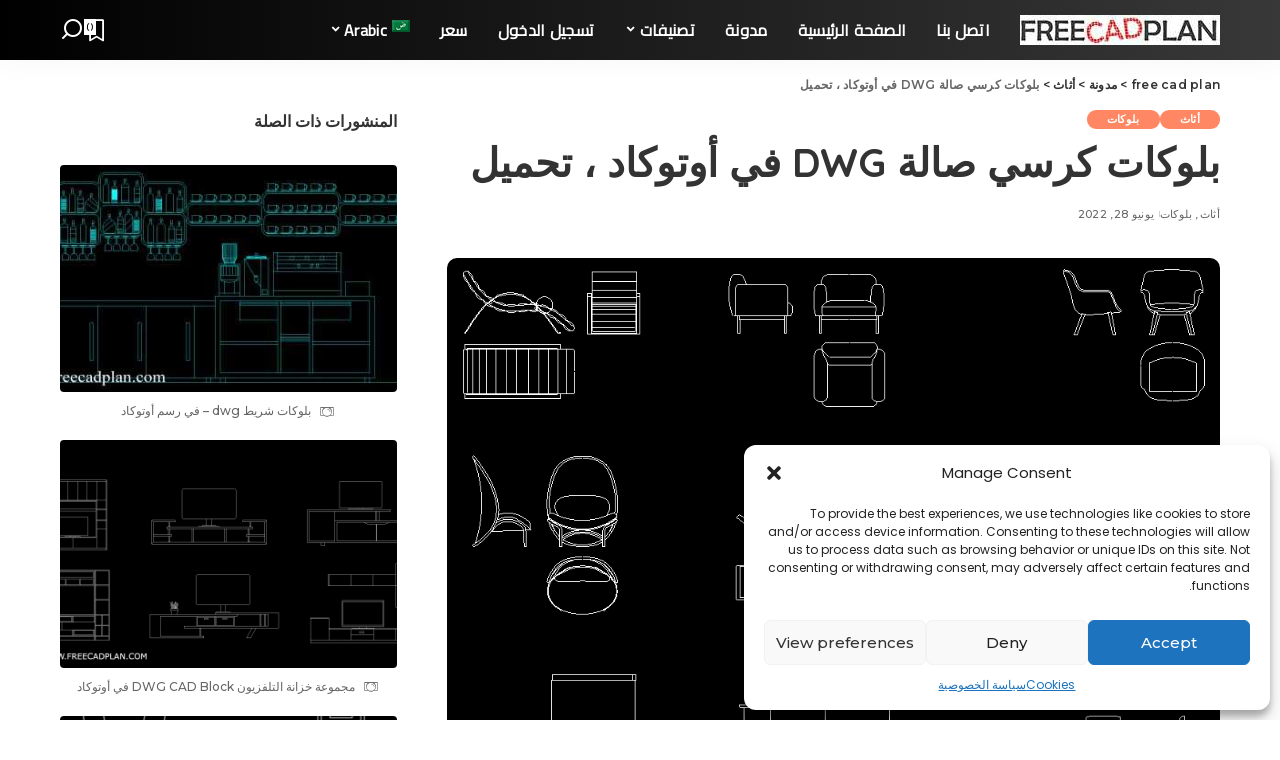

--- FILE ---
content_type: text/html; charset=UTF-8
request_url: https://freecadplan.com/ar/%D8%A8%D9%84%D9%88%DA%A9%D8%A7%D8%AA-%D9%83%D8%B1%D8%B3%D9%8A-%D8%B5%D8%A7%D9%84%D8%A9-dwg-%D9%81%D9%8A-%D8%A3%D9%88%D8%AA%D9%88%D9%83%D8%A7%D8%AF-%D8%8C-%D8%AA%D8%AD%D9%85%D9%8A%D9%84/
body_size: 28364
content:
<!DOCTYPE html>
<html dir="rtl" lang="ar">
<head>
    <meta charset="UTF-8">
    <meta http-equiv="X-UA-Compatible" content="IE=edge">
    <meta name="viewport" content="width=device-width, initial-scale=1">
    <link rel="profile" href="https://gmpg.org/xfn/11">
	
        <script>
            var wpdm_site_url = 'https://freecadplan.com/';
            var wpdm_home_url = 'https://freecadplan.com/ar/';
            var ajax_url = 'https://freecadplan.com/wp-admin/admin-ajax.php';
            var ajaxurl = 'https://freecadplan.com/wp-admin/admin-ajax.php';
            var wpdm_ajax_url = 'https://freecadplan.com/wp-admin/admin-ajax.php';
            var wpdm_ajax_popup = '0';
        </script>


        <meta name='robots' content='index, follow, max-image-preview:large, max-snippet:-1, max-video-preview:-1' />
<link rel="preconnect" href="https://fonts.gstatic.com" crossorigin><link rel="preload" as="style" onload="this.onload=null;this.rel='stylesheet'" href="https://fonts.googleapis.com/css?family=Cairo%3A%7CEl+Messiri%3A500%7CMontserrat%3A500%2C400%2C600%2C700%7CPoppins%3A400%2C400i%2C700%2C700i%7CQuicksand%3A400%2C500%2C600%2C700%7COpen+Sans%7COpen+Sans%7CRubik&amp;display=swap" crossorigin><noscript><link rel="stylesheet" href="https://fonts.googleapis.com/css?family=Cairo%3A%7CEl+Messiri%3A500%7CMontserrat%3A500%2C400%2C600%2C700%7CPoppins%3A400%2C400i%2C700%2C700i%7CQuicksand%3A400%2C500%2C600%2C700%7COpen+Sans%7COpen+Sans%7CRubik&amp;display=swap"></noscript><link rel="alternate" hreflang="en" href="https://freecadplan.com/lounge-chair-dwg-cad-block-in-autocad-download/" />
<link rel="alternate" hreflang="es" href="https://freecadplan.com/es/chaise-longue-dwg-bloque-cad-en-autocad-descargar/" />
<link rel="alternate" hreflang="ar" href="https://freecadplan.com/ar/%d8%a8%d9%84%d9%88%da%a9%d8%a7%d8%aa-%d9%83%d8%b1%d8%b3%d9%8a-%d8%b5%d8%a7%d9%84%d8%a9-dwg-%d9%81%d9%8a-%d8%a3%d9%88%d8%aa%d9%88%d9%83%d8%a7%d8%af-%d8%8c-%d8%aa%d8%ad%d9%85%d9%8a%d9%84/" />
<link rel="alternate" hreflang="it" href="https://freecadplan.com/it/blocco-poltrona-dwg-cad-in-autocad-scarica/" />
<link rel="alternate" hreflang="fr" href="https://freecadplan.com/fr/chaise-longue-dwg-bloc-cao-dans-autocad-telecharger/" />
<link rel="alternate" hreflang="id" href="https://freecadplan.com/id/kursi-santai-dwg-block-cad-di-autocad-unduh/" />
<link rel="alternate" hreflang="ms" href="https://freecadplan.com/ms/kerusi-santai-dwg-block-cad-dalam-autocad-muat-turun/" />
<link rel="alternate" hreflang="pt" href="https://freecadplan.com/pt-br/cadeirao-dwg-bloco-cad-em-autocad-download/" />
<link rel="alternate" hreflang="x-default" href="https://freecadplan.com/lounge-chair-dwg-cad-block-in-autocad-download/" />

	<!-- This site is optimized with the Yoast SEO plugin v22.8 - https://yoast.com/wordpress/plugins/seo/ -->
	<title>بلوکات كرسي صالة DWG في أوتوكاد ، تحميل - free cad plan</title>
	<meta name="description" content="مجموعة بلوك DWG CAD ذات كرسي صالة في طراز 9 في 3 طرق عرض ، بلوکات Autocad CAD ، كرسي صالة مصمم للاسترخاء." />
	<link rel="canonical" href="https://freecadplan.com/ar/%d8%a8%d9%84%d9%88%da%a9%d8%a7%d8%aa-%d9%83%d8%b1%d8%b3%d9%8a-%d8%b5%d8%a7%d9%84%d8%a9-dwg-%d9%81%d9%8a-%d8%a3%d9%88%d8%aa%d9%88%d9%83%d8%a7%d8%af-%d8%8c-%d8%aa%d8%ad%d9%85%d9%8a%d9%84/" />
	<meta property="og:locale" content="ar_AR" />
	<meta property="og:type" content="article" />
	<meta property="og:title" content="بلوکات كرسي صالة DWG في أوتوكاد ، تحميل - free cad plan" />
	<meta property="og:description" content="مجموعة بلوك DWG CAD ذات كرسي صالة في طراز 9 في 3 طرق عرض ، بلوکات Autocad CAD ، كرسي صالة مصمم للاسترخاء." />
	<meta property="og:url" content="https://freecadplan.com/ar/%d8%a8%d9%84%d9%88%da%a9%d8%a7%d8%aa-%d9%83%d8%b1%d8%b3%d9%8a-%d8%b5%d8%a7%d9%84%d8%a9-dwg-%d9%81%d9%8a-%d8%a3%d9%88%d8%aa%d9%88%d9%83%d8%a7%d8%af-%d8%8c-%d8%aa%d8%ad%d9%85%d9%8a%d9%84/" />
	<meta property="og:site_name" content="free cad plan" />
	<meta property="article:published_time" content="2022-06-28T09:06:48+00:00" />
	<meta property="article:modified_time" content="2022-06-28T09:07:23+00:00" />
	<meta property="og:image" content="https://freecadplan.com/wp-content/uploads/2021/08/Lounge-Chair-DWG-CAD-Block.png" />
	<meta property="og:image:width" content="972" />
	<meta property="og:image:height" content="838" />
	<meta property="og:image:type" content="image/png" />
	<meta name="author" content="admin" />
	<meta name="twitter:card" content="summary_large_image" />
	<meta name="twitter:label1" content="كُتب بواسطة" />
	<meta name="twitter:data1" content="admin" />
	<script type="application/ld+json" class="yoast-schema-graph">{"@context":"https://schema.org","@graph":[{"@type":"WebPage","@id":"https://freecadplan.com/ar/%d8%a8%d9%84%d9%88%da%a9%d8%a7%d8%aa-%d9%83%d8%b1%d8%b3%d9%8a-%d8%b5%d8%a7%d9%84%d8%a9-dwg-%d9%81%d9%8a-%d8%a3%d9%88%d8%aa%d9%88%d9%83%d8%a7%d8%af-%d8%8c-%d8%aa%d8%ad%d9%85%d9%8a%d9%84/","url":"https://freecadplan.com/ar/%d8%a8%d9%84%d9%88%da%a9%d8%a7%d8%aa-%d9%83%d8%b1%d8%b3%d9%8a-%d8%b5%d8%a7%d9%84%d8%a9-dwg-%d9%81%d9%8a-%d8%a3%d9%88%d8%aa%d9%88%d9%83%d8%a7%d8%af-%d8%8c-%d8%aa%d8%ad%d9%85%d9%8a%d9%84/","name":"بلوکات كرسي صالة DWG في أوتوكاد ، تحميل - free cad plan","isPartOf":{"@id":"/#website"},"primaryImageOfPage":{"@id":"https://freecadplan.com/ar/%d8%a8%d9%84%d9%88%da%a9%d8%a7%d8%aa-%d9%83%d8%b1%d8%b3%d9%8a-%d8%b5%d8%a7%d9%84%d8%a9-dwg-%d9%81%d9%8a-%d8%a3%d9%88%d8%aa%d9%88%d9%83%d8%a7%d8%af-%d8%8c-%d8%aa%d8%ad%d9%85%d9%8a%d9%84/#primaryimage"},"image":{"@id":"https://freecadplan.com/ar/%d8%a8%d9%84%d9%88%da%a9%d8%a7%d8%aa-%d9%83%d8%b1%d8%b3%d9%8a-%d8%b5%d8%a7%d9%84%d8%a9-dwg-%d9%81%d9%8a-%d8%a3%d9%88%d8%aa%d9%88%d9%83%d8%a7%d8%af-%d8%8c-%d8%aa%d8%ad%d9%85%d9%8a%d9%84/#primaryimage"},"thumbnailUrl":"https://freecadplan.com/wp-content/uploads/2021/08/Lounge-Chair-DWG-CAD-Block.png","datePublished":"2022-06-28T09:06:48+00:00","dateModified":"2022-06-28T09:07:23+00:00","author":{"@id":"/#/schema/person/5967211b17ea3268ec433862d5e13497"},"description":"مجموعة بلوك DWG CAD ذات كرسي صالة في طراز 9 في 3 طرق عرض ، بلوکات Autocad CAD ، كرسي صالة مصمم للاسترخاء.","breadcrumb":{"@id":"https://freecadplan.com/ar/%d8%a8%d9%84%d9%88%da%a9%d8%a7%d8%aa-%d9%83%d8%b1%d8%b3%d9%8a-%d8%b5%d8%a7%d9%84%d8%a9-dwg-%d9%81%d9%8a-%d8%a3%d9%88%d8%aa%d9%88%d9%83%d8%a7%d8%af-%d8%8c-%d8%aa%d8%ad%d9%85%d9%8a%d9%84/#breadcrumb"},"inLanguage":"ar","potentialAction":[{"@type":"ReadAction","target":["https://freecadplan.com/ar/%d8%a8%d9%84%d9%88%da%a9%d8%a7%d8%aa-%d9%83%d8%b1%d8%b3%d9%8a-%d8%b5%d8%a7%d9%84%d8%a9-dwg-%d9%81%d9%8a-%d8%a3%d9%88%d8%aa%d9%88%d9%83%d8%a7%d8%af-%d8%8c-%d8%aa%d8%ad%d9%85%d9%8a%d9%84/"]}]},{"@type":"ImageObject","inLanguage":"ar","@id":"https://freecadplan.com/ar/%d8%a8%d9%84%d9%88%da%a9%d8%a7%d8%aa-%d9%83%d8%b1%d8%b3%d9%8a-%d8%b5%d8%a7%d9%84%d8%a9-dwg-%d9%81%d9%8a-%d8%a3%d9%88%d8%aa%d9%88%d9%83%d8%a7%d8%af-%d8%8c-%d8%aa%d8%ad%d9%85%d9%8a%d9%84/#primaryimage","url":"https://freecadplan.com/wp-content/uploads/2021/08/Lounge-Chair-DWG-CAD-Block.png","contentUrl":"https://freecadplan.com/wp-content/uploads/2021/08/Lounge-Chair-DWG-CAD-Block.png","width":972,"height":838,"caption":"بلوکات كرسي صالة DWG"},{"@type":"BreadcrumbList","@id":"https://freecadplan.com/ar/%d8%a8%d9%84%d9%88%da%a9%d8%a7%d8%aa-%d9%83%d8%b1%d8%b3%d9%8a-%d8%b5%d8%a7%d9%84%d8%a9-dwg-%d9%81%d9%8a-%d8%a3%d9%88%d8%aa%d9%88%d9%83%d8%a7%d8%af-%d8%8c-%d8%aa%d8%ad%d9%85%d9%8a%d9%84/#breadcrumb","itemListElement":[{"@type":"ListItem","position":1,"name":"Home","item":"https://freecadplan.com/ar/"},{"@type":"ListItem","position":2,"name":"مدونة","item":"https://freecadplan.com/ar/%d9%85%d8%af%d9%88%d9%86%d8%a9/"},{"@type":"ListItem","position":3,"name":"أثاث","item":"https://freecadplan.com/ar/category/%d8%a3%d8%ab%d8%a7%d8%ab/"},{"@type":"ListItem","position":4,"name":"بلوکات كرسي صالة DWG في أوتوكاد ، تحميل"}]},{"@type":"WebSite","@id":"/#website","url":"/","name":"free cad plan","description":"High-quality dwg models and cad Blocks in plan, front ,rear and side elevation view. architecture plans and autocad complete projects","potentialAction":[{"@type":"SearchAction","target":{"@type":"EntryPoint","urlTemplate":"/?s={search_term_string}"},"query-input":"required name=search_term_string"}],"inLanguage":"ar"},{"@type":"Person","@id":"/#/schema/person/5967211b17ea3268ec433862d5e13497","name":"admin","image":{"@type":"ImageObject","inLanguage":"ar","@id":"/#/schema/person/image/","url":"https://secure.gravatar.com/avatar/c1572c0138c34a8826e6e7dff60daae4?s=96&d=mm&r=g","contentUrl":"https://secure.gravatar.com/avatar/c1572c0138c34a8826e6e7dff60daae4?s=96&d=mm&r=g","caption":"admin"},"sameAs":["https://freecadplan.com"],"url":"https://freecadplan.com/ar/author/admin/"}]}</script>
	<!-- / Yoast SEO plugin. -->


<link rel='dns-prefetch' href='//use.fontawesome.com' />
<link rel="alternate" type="application/rss+xml" title="free cad plan &laquo; الخلاصة" href="https://freecadplan.com/ar/feed/" />
<link rel="alternate" type="application/rss+xml" title="free cad plan &laquo; خلاصة التعليقات" href="https://freecadplan.com/ar/comments/feed/" />
<link rel="alternate" type="application/rss+xml" title="free cad plan &laquo; بلوکات كرسي صالة DWG في أوتوكاد ، تحميل خلاصة التعليقات" href="https://freecadplan.com/ar/%d8%a8%d9%84%d9%88%da%a9%d8%a7%d8%aa-%d9%83%d8%b1%d8%b3%d9%8a-%d8%b5%d8%a7%d9%84%d8%a9-dwg-%d9%81%d9%8a-%d8%a3%d9%88%d8%aa%d9%88%d9%83%d8%a7%d8%af-%d8%8c-%d8%aa%d8%ad%d9%85%d9%8a%d9%84/feed/" />
			<link rel="pingback" href="https://freecadplan.com/xmlrpc.php"/>
		<script type="application/ld+json">{"@context":"https://schema.org","@type":"Organization","legalName":"free cad plan","url":"https://freecadplan.com/ar/","logo":"https://freecadplan.com/wp-content/uploads/2020/08/LOGO-2-1.jpg"}</script>
<script>
window._wpemojiSettings = {"baseUrl":"https:\/\/s.w.org\/images\/core\/emoji\/14.0.0\/72x72\/","ext":".png","svgUrl":"https:\/\/s.w.org\/images\/core\/emoji\/14.0.0\/svg\/","svgExt":".svg","source":{"concatemoji":"https:\/\/freecadplan.com\/wp-includes\/js\/wp-emoji-release.min.js?ver=6.4.7"}};
/*! This file is auto-generated */
!function(i,n){var o,s,e;function c(e){try{var t={supportTests:e,timestamp:(new Date).valueOf()};sessionStorage.setItem(o,JSON.stringify(t))}catch(e){}}function p(e,t,n){e.clearRect(0,0,e.canvas.width,e.canvas.height),e.fillText(t,0,0);var t=new Uint32Array(e.getImageData(0,0,e.canvas.width,e.canvas.height).data),r=(e.clearRect(0,0,e.canvas.width,e.canvas.height),e.fillText(n,0,0),new Uint32Array(e.getImageData(0,0,e.canvas.width,e.canvas.height).data));return t.every(function(e,t){return e===r[t]})}function u(e,t,n){switch(t){case"flag":return n(e,"\ud83c\udff3\ufe0f\u200d\u26a7\ufe0f","\ud83c\udff3\ufe0f\u200b\u26a7\ufe0f")?!1:!n(e,"\ud83c\uddfa\ud83c\uddf3","\ud83c\uddfa\u200b\ud83c\uddf3")&&!n(e,"\ud83c\udff4\udb40\udc67\udb40\udc62\udb40\udc65\udb40\udc6e\udb40\udc67\udb40\udc7f","\ud83c\udff4\u200b\udb40\udc67\u200b\udb40\udc62\u200b\udb40\udc65\u200b\udb40\udc6e\u200b\udb40\udc67\u200b\udb40\udc7f");case"emoji":return!n(e,"\ud83e\udef1\ud83c\udffb\u200d\ud83e\udef2\ud83c\udfff","\ud83e\udef1\ud83c\udffb\u200b\ud83e\udef2\ud83c\udfff")}return!1}function f(e,t,n){var r="undefined"!=typeof WorkerGlobalScope&&self instanceof WorkerGlobalScope?new OffscreenCanvas(300,150):i.createElement("canvas"),a=r.getContext("2d",{willReadFrequently:!0}),o=(a.textBaseline="top",a.font="600 32px Arial",{});return e.forEach(function(e){o[e]=t(a,e,n)}),o}function t(e){var t=i.createElement("script");t.src=e,t.defer=!0,i.head.appendChild(t)}"undefined"!=typeof Promise&&(o="wpEmojiSettingsSupports",s=["flag","emoji"],n.supports={everything:!0,everythingExceptFlag:!0},e=new Promise(function(e){i.addEventListener("DOMContentLoaded",e,{once:!0})}),new Promise(function(t){var n=function(){try{var e=JSON.parse(sessionStorage.getItem(o));if("object"==typeof e&&"number"==typeof e.timestamp&&(new Date).valueOf()<e.timestamp+604800&&"object"==typeof e.supportTests)return e.supportTests}catch(e){}return null}();if(!n){if("undefined"!=typeof Worker&&"undefined"!=typeof OffscreenCanvas&&"undefined"!=typeof URL&&URL.createObjectURL&&"undefined"!=typeof Blob)try{var e="postMessage("+f.toString()+"("+[JSON.stringify(s),u.toString(),p.toString()].join(",")+"));",r=new Blob([e],{type:"text/javascript"}),a=new Worker(URL.createObjectURL(r),{name:"wpTestEmojiSupports"});return void(a.onmessage=function(e){c(n=e.data),a.terminate(),t(n)})}catch(e){}c(n=f(s,u,p))}t(n)}).then(function(e){for(var t in e)n.supports[t]=e[t],n.supports.everything=n.supports.everything&&n.supports[t],"flag"!==t&&(n.supports.everythingExceptFlag=n.supports.everythingExceptFlag&&n.supports[t]);n.supports.everythingExceptFlag=n.supports.everythingExceptFlag&&!n.supports.flag,n.DOMReady=!1,n.readyCallback=function(){n.DOMReady=!0}}).then(function(){return e}).then(function(){var e;n.supports.everything||(n.readyCallback(),(e=n.source||{}).concatemoji?t(e.concatemoji):e.wpemoji&&e.twemoji&&(t(e.twemoji),t(e.wpemoji)))}))}((window,document),window._wpemojiSettings);
</script>
<style id='wp-emoji-styles-inline-css'>

	img.wp-smiley, img.emoji {
		display: inline !important;
		border: none !important;
		box-shadow: none !important;
		height: 1em !important;
		width: 1em !important;
		margin: 0 0.07em !important;
		vertical-align: -0.1em !important;
		background: none !important;
		padding: 0 !important;
	}
</style>
<link rel='stylesheet' id='wp-block-library-rtl-css' href='https://freecadplan.com/wp-includes/css/dist/block-library/style-rtl.min.css?ver=6.4.7' media='all' />
<style id='classic-theme-styles-inline-css'>
/*! This file is auto-generated */
.wp-block-button__link{color:#fff;background-color:#32373c;border-radius:9999px;box-shadow:none;text-decoration:none;padding:calc(.667em + 2px) calc(1.333em + 2px);font-size:1.125em}.wp-block-file__button{background:#32373c;color:#fff;text-decoration:none}
</style>
<style id='global-styles-inline-css'>
body{--wp--preset--color--black: #000000;--wp--preset--color--cyan-bluish-gray: #abb8c3;--wp--preset--color--white: #ffffff;--wp--preset--color--pale-pink: #f78da7;--wp--preset--color--vivid-red: #cf2e2e;--wp--preset--color--luminous-vivid-orange: #ff6900;--wp--preset--color--luminous-vivid-amber: #fcb900;--wp--preset--color--light-green-cyan: #7bdcb5;--wp--preset--color--vivid-green-cyan: #00d084;--wp--preset--color--pale-cyan-blue: #8ed1fc;--wp--preset--color--vivid-cyan-blue: #0693e3;--wp--preset--color--vivid-purple: #9b51e0;--wp--preset--gradient--vivid-cyan-blue-to-vivid-purple: linear-gradient(135deg,rgba(6,147,227,1) 0%,rgb(155,81,224) 100%);--wp--preset--gradient--light-green-cyan-to-vivid-green-cyan: linear-gradient(135deg,rgb(122,220,180) 0%,rgb(0,208,130) 100%);--wp--preset--gradient--luminous-vivid-amber-to-luminous-vivid-orange: linear-gradient(135deg,rgba(252,185,0,1) 0%,rgba(255,105,0,1) 100%);--wp--preset--gradient--luminous-vivid-orange-to-vivid-red: linear-gradient(135deg,rgba(255,105,0,1) 0%,rgb(207,46,46) 100%);--wp--preset--gradient--very-light-gray-to-cyan-bluish-gray: linear-gradient(135deg,rgb(238,238,238) 0%,rgb(169,184,195) 100%);--wp--preset--gradient--cool-to-warm-spectrum: linear-gradient(135deg,rgb(74,234,220) 0%,rgb(151,120,209) 20%,rgb(207,42,186) 40%,rgb(238,44,130) 60%,rgb(251,105,98) 80%,rgb(254,248,76) 100%);--wp--preset--gradient--blush-light-purple: linear-gradient(135deg,rgb(255,206,236) 0%,rgb(152,150,240) 100%);--wp--preset--gradient--blush-bordeaux: linear-gradient(135deg,rgb(254,205,165) 0%,rgb(254,45,45) 50%,rgb(107,0,62) 100%);--wp--preset--gradient--luminous-dusk: linear-gradient(135deg,rgb(255,203,112) 0%,rgb(199,81,192) 50%,rgb(65,88,208) 100%);--wp--preset--gradient--pale-ocean: linear-gradient(135deg,rgb(255,245,203) 0%,rgb(182,227,212) 50%,rgb(51,167,181) 100%);--wp--preset--gradient--electric-grass: linear-gradient(135deg,rgb(202,248,128) 0%,rgb(113,206,126) 100%);--wp--preset--gradient--midnight: linear-gradient(135deg,rgb(2,3,129) 0%,rgb(40,116,252) 100%);--wp--preset--font-size--small: 13px;--wp--preset--font-size--medium: 20px;--wp--preset--font-size--large: 36px;--wp--preset--font-size--x-large: 42px;--wp--preset--spacing--20: 0.44rem;--wp--preset--spacing--30: 0.67rem;--wp--preset--spacing--40: 1rem;--wp--preset--spacing--50: 1.5rem;--wp--preset--spacing--60: 2.25rem;--wp--preset--spacing--70: 3.38rem;--wp--preset--spacing--80: 5.06rem;--wp--preset--shadow--natural: 6px 6px 9px rgba(0, 0, 0, 0.2);--wp--preset--shadow--deep: 12px 12px 50px rgba(0, 0, 0, 0.4);--wp--preset--shadow--sharp: 6px 6px 0px rgba(0, 0, 0, 0.2);--wp--preset--shadow--outlined: 6px 6px 0px -3px rgba(255, 255, 255, 1), 6px 6px rgba(0, 0, 0, 1);--wp--preset--shadow--crisp: 6px 6px 0px rgba(0, 0, 0, 1);}:where(.is-layout-flex){gap: 0.5em;}:where(.is-layout-grid){gap: 0.5em;}body .is-layout-flow > .alignleft{float: left;margin-inline-start: 0;margin-inline-end: 2em;}body .is-layout-flow > .alignright{float: right;margin-inline-start: 2em;margin-inline-end: 0;}body .is-layout-flow > .aligncenter{margin-left: auto !important;margin-right: auto !important;}body .is-layout-constrained > .alignleft{float: left;margin-inline-start: 0;margin-inline-end: 2em;}body .is-layout-constrained > .alignright{float: right;margin-inline-start: 2em;margin-inline-end: 0;}body .is-layout-constrained > .aligncenter{margin-left: auto !important;margin-right: auto !important;}body .is-layout-constrained > :where(:not(.alignleft):not(.alignright):not(.alignfull)){max-width: var(--wp--style--global--content-size);margin-left: auto !important;margin-right: auto !important;}body .is-layout-constrained > .alignwide{max-width: var(--wp--style--global--wide-size);}body .is-layout-flex{display: flex;}body .is-layout-flex{flex-wrap: wrap;align-items: center;}body .is-layout-flex > *{margin: 0;}body .is-layout-grid{display: grid;}body .is-layout-grid > *{margin: 0;}:where(.wp-block-columns.is-layout-flex){gap: 2em;}:where(.wp-block-columns.is-layout-grid){gap: 2em;}:where(.wp-block-post-template.is-layout-flex){gap: 1.25em;}:where(.wp-block-post-template.is-layout-grid){gap: 1.25em;}.has-black-color{color: var(--wp--preset--color--black) !important;}.has-cyan-bluish-gray-color{color: var(--wp--preset--color--cyan-bluish-gray) !important;}.has-white-color{color: var(--wp--preset--color--white) !important;}.has-pale-pink-color{color: var(--wp--preset--color--pale-pink) !important;}.has-vivid-red-color{color: var(--wp--preset--color--vivid-red) !important;}.has-luminous-vivid-orange-color{color: var(--wp--preset--color--luminous-vivid-orange) !important;}.has-luminous-vivid-amber-color{color: var(--wp--preset--color--luminous-vivid-amber) !important;}.has-light-green-cyan-color{color: var(--wp--preset--color--light-green-cyan) !important;}.has-vivid-green-cyan-color{color: var(--wp--preset--color--vivid-green-cyan) !important;}.has-pale-cyan-blue-color{color: var(--wp--preset--color--pale-cyan-blue) !important;}.has-vivid-cyan-blue-color{color: var(--wp--preset--color--vivid-cyan-blue) !important;}.has-vivid-purple-color{color: var(--wp--preset--color--vivid-purple) !important;}.has-black-background-color{background-color: var(--wp--preset--color--black) !important;}.has-cyan-bluish-gray-background-color{background-color: var(--wp--preset--color--cyan-bluish-gray) !important;}.has-white-background-color{background-color: var(--wp--preset--color--white) !important;}.has-pale-pink-background-color{background-color: var(--wp--preset--color--pale-pink) !important;}.has-vivid-red-background-color{background-color: var(--wp--preset--color--vivid-red) !important;}.has-luminous-vivid-orange-background-color{background-color: var(--wp--preset--color--luminous-vivid-orange) !important;}.has-luminous-vivid-amber-background-color{background-color: var(--wp--preset--color--luminous-vivid-amber) !important;}.has-light-green-cyan-background-color{background-color: var(--wp--preset--color--light-green-cyan) !important;}.has-vivid-green-cyan-background-color{background-color: var(--wp--preset--color--vivid-green-cyan) !important;}.has-pale-cyan-blue-background-color{background-color: var(--wp--preset--color--pale-cyan-blue) !important;}.has-vivid-cyan-blue-background-color{background-color: var(--wp--preset--color--vivid-cyan-blue) !important;}.has-vivid-purple-background-color{background-color: var(--wp--preset--color--vivid-purple) !important;}.has-black-border-color{border-color: var(--wp--preset--color--black) !important;}.has-cyan-bluish-gray-border-color{border-color: var(--wp--preset--color--cyan-bluish-gray) !important;}.has-white-border-color{border-color: var(--wp--preset--color--white) !important;}.has-pale-pink-border-color{border-color: var(--wp--preset--color--pale-pink) !important;}.has-vivid-red-border-color{border-color: var(--wp--preset--color--vivid-red) !important;}.has-luminous-vivid-orange-border-color{border-color: var(--wp--preset--color--luminous-vivid-orange) !important;}.has-luminous-vivid-amber-border-color{border-color: var(--wp--preset--color--luminous-vivid-amber) !important;}.has-light-green-cyan-border-color{border-color: var(--wp--preset--color--light-green-cyan) !important;}.has-vivid-green-cyan-border-color{border-color: var(--wp--preset--color--vivid-green-cyan) !important;}.has-pale-cyan-blue-border-color{border-color: var(--wp--preset--color--pale-cyan-blue) !important;}.has-vivid-cyan-blue-border-color{border-color: var(--wp--preset--color--vivid-cyan-blue) !important;}.has-vivid-purple-border-color{border-color: var(--wp--preset--color--vivid-purple) !important;}.has-vivid-cyan-blue-to-vivid-purple-gradient-background{background: var(--wp--preset--gradient--vivid-cyan-blue-to-vivid-purple) !important;}.has-light-green-cyan-to-vivid-green-cyan-gradient-background{background: var(--wp--preset--gradient--light-green-cyan-to-vivid-green-cyan) !important;}.has-luminous-vivid-amber-to-luminous-vivid-orange-gradient-background{background: var(--wp--preset--gradient--luminous-vivid-amber-to-luminous-vivid-orange) !important;}.has-luminous-vivid-orange-to-vivid-red-gradient-background{background: var(--wp--preset--gradient--luminous-vivid-orange-to-vivid-red) !important;}.has-very-light-gray-to-cyan-bluish-gray-gradient-background{background: var(--wp--preset--gradient--very-light-gray-to-cyan-bluish-gray) !important;}.has-cool-to-warm-spectrum-gradient-background{background: var(--wp--preset--gradient--cool-to-warm-spectrum) !important;}.has-blush-light-purple-gradient-background{background: var(--wp--preset--gradient--blush-light-purple) !important;}.has-blush-bordeaux-gradient-background{background: var(--wp--preset--gradient--blush-bordeaux) !important;}.has-luminous-dusk-gradient-background{background: var(--wp--preset--gradient--luminous-dusk) !important;}.has-pale-ocean-gradient-background{background: var(--wp--preset--gradient--pale-ocean) !important;}.has-electric-grass-gradient-background{background: var(--wp--preset--gradient--electric-grass) !important;}.has-midnight-gradient-background{background: var(--wp--preset--gradient--midnight) !important;}.has-small-font-size{font-size: var(--wp--preset--font-size--small) !important;}.has-medium-font-size{font-size: var(--wp--preset--font-size--medium) !important;}.has-large-font-size{font-size: var(--wp--preset--font-size--large) !important;}.has-x-large-font-size{font-size: var(--wp--preset--font-size--x-large) !important;}
.wp-block-navigation a:where(:not(.wp-element-button)){color: inherit;}
:where(.wp-block-post-template.is-layout-flex){gap: 1.25em;}:where(.wp-block-post-template.is-layout-grid){gap: 1.25em;}
:where(.wp-block-columns.is-layout-flex){gap: 2em;}:where(.wp-block-columns.is-layout-grid){gap: 2em;}
.wp-block-pullquote{font-size: 1.5em;line-height: 1.6;}
</style>
<link rel='stylesheet' id='pi-dcw-css' href='https://freecadplan.com/wp-content/plugins/add-to-cart-direct-checkout-for-woocommerce/public/css/pi-dcw-public.css?ver=2.1.73.44' media='all' />
<style id='pi-dcw-inline-css'>

		.pisol_buy_now_button{
			color:#ffffff !important;
			background-color: #ee6443 !important;
		}
		
</style>
<link rel='stylesheet' id='contact-form-7-css' href='https://freecadplan.com/wp-content/plugins/contact-form-7/includes/css/styles.css?ver=5.9.3' media='all' />
<link rel='stylesheet' id='contact-form-7-rtl-css' href='https://freecadplan.com/wp-content/plugins/contact-form-7/includes/css/styles-rtl.css?ver=5.9.3' media='all' />
<link rel='stylesheet' id='wpdm-font-awesome-css' href='https://use.fontawesome.com/releases/v5.12.1/css/all.css?ver=6.4.7' media='all' />
<link rel='stylesheet' id='wpdm-front-bootstrap-css' href='https://freecadplan.com/wp-content/plugins/download-manager/assets/bootstrap/css/bootstrap.min.css?ver=6.4.7' media='all' />
<link rel='stylesheet' id='wpdm-front-css' href='https://freecadplan.com/wp-content/plugins/download-manager/assets/css/front.css?ver=6.4.7' media='all' />
<link rel='stylesheet' id='ihc_front_end_style-css' href='https://freecadplan.com/wp-content/plugins/indeed-membership-pro/assets/css/style.css?ver=6.4.7' media='all' />
<link rel='stylesheet' id='ihc_templates_style-css' href='https://freecadplan.com/wp-content/plugins/indeed-membership-pro/assets/css/templates.min.css?ver=1.1' media='all' />
<link rel='stylesheet' id='pixwell-elements-css' href='https://freecadplan.com/wp-content/plugins/pixwell-core/lib/pixwell-elements/public/style-rtl.css?ver=1.0' media='all' />
<link rel='stylesheet' id='related-posts-by-taxonomy-css' href='https://freecadplan.com/wp-content/plugins/related-posts-by-taxonomy/includes/assets/css/styles.css?ver=6.4.7' media='all' />
<link rel='stylesheet' id='widgetopts-styles-css' href='https://freecadplan.com/wp-content/plugins/widget-options/assets/css/widget-options.css?ver=4.0.5.1' media='all' />
<link rel='stylesheet' id='woocommerce-layout-rtl-css' href='https://freecadplan.com/wp-content/plugins/woocommerce/assets/css/woocommerce-layout-rtl.css?ver=8.7.2' media='all' />
<link rel='stylesheet' id='woocommerce-smallscreen-rtl-css' href='https://freecadplan.com/wp-content/plugins/woocommerce/assets/css/woocommerce-smallscreen-rtl.css?ver=8.7.2' media='only screen and (max-width: 768px)' />
<link rel='stylesheet' id='woocommerce-general-rtl-css' href='https://freecadplan.com/wp-content/plugins/woocommerce/assets/css/woocommerce-rtl.css?ver=8.7.2' media='all' />
<style id='woocommerce-inline-inline-css'>
.woocommerce form .form-row .required { visibility: visible; }
</style>
<link rel='stylesheet' id='wpml-legacy-horizontal-list-0-css' href='https://freecadplan.com/wp-content/plugins/sitepress-multilingual-cms/templates/language-switchers/legacy-list-horizontal/style.min.css?ver=1' media='all' />
<link rel='stylesheet' id='wpml-menu-item-0-css' href='https://freecadplan.com/wp-content/plugins/sitepress-multilingual-cms/templates/language-switchers/menu-item/style.min.css?ver=1' media='all' />
<link rel='stylesheet' id='cmplz-general-css' href='https://freecadplan.com/wp-content/plugins/complianz-gdpr/assets/css/cookieblocker.min.css?ver=1712045796' media='all' />

<link rel='stylesheet' id='pixwell-main-css' href='https://freecadplan.com/wp-content/themes/pixwell/assets/css/rtl.css?ver=10.8' media='all' />
<style id='pixwell-main-inline-css'>
html {}h1, .h1 {}h2, .h2 {}h3, .h3 {}h4, .h4 {}h5, .h5 {}h6, .h6 {}.single-tagline h6 {}.p-wrap .entry-summary, .twitter-content.entry-summary, .author-description, .rssSummary, .rb-sdesc {}.p-cat-info {}.p-meta-info, .wp-block-latest-posts__post-date {}.meta-info-author.meta-info-el {}.breadcrumb {}.footer-menu-inner {}.topbar-wrap {}.topbar-menu-wrap {}.main-menu > li > a, .off-canvas-menu > li > a {font-family:Cairo,'Trebuchet MS', Helvetica, sans-serif;}.main-menu .sub-menu:not(.sub-mega), .off-canvas-menu .sub-menu {font-family:El Messiri;font-weight:500;}.is-logo-text .logo-title {}.block-title, .block-header .block-title {}.ajax-quick-filter, .block-view-more {}.widget-title, .widget .widget-title {}body .widget.widget_nav_menu .menu-item {}body.boxed {background-color : #fafafa;background-repeat : no-repeat;background-size : cover;background-attachment : fixed;background-position : center center;}.header-6 .banner-wrap {}.footer-wrap:before {background-color : #000000;; content: ""; position: absolute; left: 0; top: 0; width: 100%; height: 100%;}.header-9 .banner-wrap { }.topline-wrap {height: 2px}.section-sticky .navbar-inner {min-height: 15px;}.section-sticky .navbar-inner .logo-wrap img {max-height: 15px;}.section-sticky .main-menu > li > a {height: 15px;}.navbar-wrap:not(.transparent-navbar-wrap), #mobile-sticky-nav, #amp-navbar {background-color: #000000;background-image: linear-gradient(90deg, #000000, #383838);}[data-theme="dark"] .navbar-wrap:not(.transparent-navbar-wrap) {background-color: unset; background-image: unset;}.navbar-border-holder { border: none }.navbar-wrap:not(.transparent-navbar-wrap), #mobile-sticky-nav, #amp-navbar {color: #ffffff;}.fw-mega-cat.is-dark-text, .transparent-navbar-wrap .fw-mega-cat.is-dark-text .entry-title { color: #333; }.header-wrap .navbar-wrap:not(.transparent-navbar-wrap) .cart-counter, .header-wrap:not(.header-float) .navbar-wrap .rb-counter,.header-float .section-sticky .rb-counter {background-color: #ffffff;}.header-5 .btn-toggle-wrap, .header-5 .section-sticky .logo-wrap,.header-5 .main-menu > li > a, .header-5 .navbar-right {color: #ffffff;}.navbar-wrap .navbar-social a:hover {color: #ffffff;opacity: .7; }.header-wrap .navbar-wrap:not(.transparent-navbar-wrap) .rb-counter,.header-wrap:not(.header-float) .navbar-wrap .rb-counter { color: #000000; }.main-menu {--subnav-bg-from: #000000;--subnav-bg-to: #000000;--subnav-bg-to: #383838;}.main-menu .sub-menu:not(.mega-category) { color: #ffffff;}.main-menu > li.menu-item-has-children > .sub-menu:before {display: none;}.main-menu > li > a:hover, .main-menu > li.current-menu-item > a{ color: #f27537; }.main-menu > li>  a > span:before {display: none; }.navbar-wrap .navbar-social a:hover {color: #f27537;opacity: 1; }[data-theme="dark"] .main-menu  {}[data-theme="dark"] .main-menu > li.menu-item-has-children > .sub-menu:before {}.mobile-nav-inner {}.navbar-border-holder {border-width: 2px; }body .entry-content a:not(button), body .comment-content a{ color: #000000} .widget_pages .page_item, .widget_meta li,.widget_categories .cat-item, .widget_archive li, .widget.widget_nav_menu .menu-item,.wp-block-archives-list li, .wp-block-categories-list li{ font-family: El Messiri; }.widget_pages .page_item, .widget_meta li,.widget_categories .cat-item, .widget_archive li, .widget.widget_nav_menu .menu-item,.wp-block-archives-list li, .wp-block-categories-list li{ font-weight: 500; }@media only screen and (max-width: 767px) {.entry-content { font-size: .90rem; }.p-wrap .entry-summary, .twitter-content.entry-summary, .element-desc, .subscribe-description, .rb-sdecs,.copyright-inner > *, .summary-content, .pros-cons-wrap ul li,.gallery-popup-content .image-popup-description > *{ font-size: .76rem; }}@media only screen and (max-width: 1024px) {}@media only screen and (max-width: 991px) {}@media only screen and (max-width: 767px) {}
</style>
<link rel='stylesheet' id='pixwell-wc-css' href='https://freecadplan.com/wp-content/themes/pixwell/assets/css/woocommerce-rtl.css?ver=10.8' media='all' />
<link rel='stylesheet' id='wpdreams-asl-basic-css' href='https://freecadplan.com/wp-content/plugins/ajax-search-lite/css/style.basic.css?ver=4.11.5' media='all' />
<link rel='stylesheet' id='wpdreams-ajaxsearchlite-css' href='https://freecadplan.com/wp-content/plugins/ajax-search-lite/css/style-curvy-black.css?ver=4.11.5' media='all' />
<script src="https://freecadplan.com/wp-includes/js/jquery/jquery.min.js?ver=3.7.1" id="jquery-core-js"></script>
<script src="https://freecadplan.com/wp-includes/js/jquery/jquery-migrate.min.js?ver=3.4.1" id="jquery-migrate-js"></script>
<script id="jquery-js-after">
					function optimocha_getCookie(name) {
						var v = document.cookie.match("(^|;) ?" + name + "=([^;]*)(;|$)");
						return v ? v[2] : null;
					}

					function optimocha_check_wc_cart_script() {
					var cart_src = "https://freecadplan.com/wp-content/plugins/woocommerce/assets/js/frontend/cart-fragments.min.js";
					var script_id = "optimocha_loaded_wc_cart_fragments";

						if( document.getElementById(script_id) !== null ) {
							return false;
						}

						if( optimocha_getCookie("woocommerce_cart_hash") ) {
							var script = document.createElement("script");
							script.id = script_id;
							script.src = cart_src;
							script.async = true;
							document.head.appendChild(script);
						}
					}

					optimocha_check_wc_cart_script();
					document.addEventListener("click", function(){setTimeout(optimocha_check_wc_cart_script,1000);});
					
</script>
<script id="pi-dcw-js-extra">
var pisol_dcw_setting = {"ajax_url":"https:\/\/freecadplan.com\/wp-admin\/admin-ajax.php"};
</script>
<script src="https://freecadplan.com/wp-content/plugins/add-to-cart-direct-checkout-for-woocommerce/public/js/pi-dcw-public.js?ver=2.1.73.44" id="pi-dcw-js"></script>
<script src="https://freecadplan.com/wp-content/plugins/download-manager/assets/bootstrap/js/popper.min.js?ver=6.4.7" id="wpdm-poper-js"></script>
<script src="https://freecadplan.com/wp-content/plugins/download-manager/assets/bootstrap/js/bootstrap.min.js?ver=6.4.7" id="wpdm-front-bootstrap-js"></script>
<script id="frontjs-js-extra">
var wpdm_url = {"home":"https:\/\/freecadplan.com\/ar\/","site":"https:\/\/freecadplan.com\/","ajax":"https:\/\/freecadplan.com\/wp-admin\/admin-ajax.php"};
var wpdm_asset = {"bsversion":"","spinner":"<i class=\"fas fa-sun fa-spin\"><\/i>"};
</script>
<script src="https://freecadplan.com/wp-content/plugins/download-manager/assets/js/front.js?ver=5.3.3" id="frontjs-js"></script>
<script src="https://freecadplan.com/wp-content/plugins/indeed-membership-pro/assets/js/jquery-ui.min.js" id="ihc-jquery-ui-js"></script>
<script id="ihc-front_end_js-js-extra">
var ihc_site_url = "https:\/\/freecadplan.com";
var ihc_ajax_url = "https:\/\/freecadplan.com\/wp-admin\/admin-ajax.php";
var ihc_translated_labels = "{\"delete_level\":\"Are you sure you want to delete this level?\",\"cancel_level\":\"Are you sure you want to cancel this level?\"}";
var ihcStripeMultiply = "100";
</script>
<script src="https://freecadplan.com/wp-content/plugins/indeed-membership-pro/assets/js/functions.min.js?ver=1.3" id="ihc-front_end_js-js"></script>
<script src="https://freecadplan.com/wp-content/plugins/woocommerce/assets/js/jquery-blockui/jquery.blockUI.min.js?ver=2.7.0-wc.8.7.2" id="jquery-blockui-js" defer data-wp-strategy="defer"></script>
<script src="https://freecadplan.com/wp-content/plugins/woocommerce/assets/js/js-cookie/js.cookie.min.js?ver=2.1.4-wc.8.7.2" id="js-cookie-js" defer data-wp-strategy="defer"></script>
<script id="woocommerce-js-extra">
var woocommerce_params = {"ajax_url":"\/wp-admin\/admin-ajax.php?lang=ar","wc_ajax_url":"\/ar\/?wc-ajax=%%endpoint%%"};
</script>
<script src="https://freecadplan.com/wp-content/plugins/woocommerce/assets/js/frontend/woocommerce.min.js?ver=8.7.2" id="woocommerce-js" defer data-wp-strategy="defer"></script>
<!--[if lt IE 9]>
<script src="https://freecadplan.com/wp-content/themes/pixwell/assets/js/html5shiv.min.js?ver=3.7.3" id="html5-js"></script>
<![endif]-->
<link rel="preload" href="https://freecadplan.com/wp-content/themes/pixwell/assets/fonts/ruby-icon.woff2?v=10.7" as="font" type="font/woff2" crossorigin="anonymous"><link rel="https://api.w.org/" href="https://freecadplan.com/ar/wp-json/" /><link rel="alternate" type="application/json" href="https://freecadplan.com/ar/wp-json/wp/v2/posts/17506" /><link rel="EditURI" type="application/rsd+xml" title="RSD" href="https://freecadplan.com/xmlrpc.php?rsd" />
<meta name="generator" content="WordPress 6.4.7" />
<meta name="generator" content="WooCommerce 8.7.2" />
<link rel='shortlink' href='https://freecadplan.com/ar/?p=17506' />
<link rel="alternate" type="application/json+oembed" href="https://freecadplan.com/ar/wp-json/oembed/1.0/embed?url=https%3A%2F%2Ffreecadplan.com%2Far%2F%25d8%25a8%25d9%2584%25d9%2588%25da%25a9%25d8%25a7%25d8%25aa-%25d9%2583%25d8%25b1%25d8%25b3%25d9%258a-%25d8%25b5%25d8%25a7%25d9%2584%25d8%25a9-dwg-%25d9%2581%25d9%258a-%25d8%25a3%25d9%2588%25d8%25aa%25d9%2588%25d9%2583%25d8%25a7%25d8%25af-%25d8%258c-%25d8%25aa%25d8%25ad%25d9%2585%25d9%258a%25d9%2584%2F" />
<link rel="alternate" type="text/xml+oembed" href="https://freecadplan.com/ar/wp-json/oembed/1.0/embed?url=https%3A%2F%2Ffreecadplan.com%2Far%2F%25d8%25a8%25d9%2584%25d9%2588%25da%25a9%25d8%25a7%25d8%25aa-%25d9%2583%25d8%25b1%25d8%25b3%25d9%258a-%25d8%25b5%25d8%25a7%25d9%2584%25d8%25a9-dwg-%25d9%2581%25d9%258a-%25d8%25a3%25d9%2588%25d8%25aa%25d9%2588%25d9%2583%25d8%25a7%25d8%25af-%25d8%258c-%25d8%25aa%25d8%25ad%25d9%2585%25d9%258a%25d9%2584%2F&#038;format=xml" />
<meta name="generator" content="WPML ver:4.6.9 stt:5,1,4,25,27,62,42,2;" />
<meta name='ump-token' content='a73bb7fb34'><script type="application/ld+json">{"@context":"https://schema.org","@type":"WebSite","@id":"https://freecadplan.com/ar/#website","url":"https://freecadplan.com/ar/","name":"free cad plan","potentialAction":{"@type":"SearchAction","target":"https://freecadplan.com/ar/?s={search_term_string}","query-input":"required name=search_term_string"}}</script>
			<style>.cmplz-hidden {
					display: none !important;
				}</style>	<noscript><style>.woocommerce-product-gallery{ opacity: 1 !important; }</style></noscript>
					<link rel="preconnect" href="https://fonts.gstatic.com" crossorigin />
				
				
				<meta name="generator" content="Elementor 3.21.0; features: e_optimized_assets_loading, additional_custom_breakpoints; settings: css_print_method-external, google_font-enabled, font_display-swap">
                <style>
                    
					div[id*='ajaxsearchlitesettings'].searchsettings .asl_option_inner label {
						font-size: 0px !important;
						color: rgba(0, 0, 0, 0);
					}
					div[id*='ajaxsearchlitesettings'].searchsettings .asl_option_inner label:after {
						font-size: 11px !important;
						position: absolute;
						top: 0;
						left: 0;
						z-index: 1;
					}
					.asl_w_container {
						width: 100%;
						margin: 0px  0px 50ox;
						min-width: 200px;
					}
					div[id*='ajaxsearchlite'].asl_m {
						width: 100%;
					}
					div[id*='ajaxsearchliteres'].wpdreams_asl_results div.resdrg span.highlighted {
						font-weight: bold;
						color: rgba(217, 49, 43, 1);
						background-color: rgba(238, 238, 238, 1);
					}
					div[id*='ajaxsearchliteres'].wpdreams_asl_results .results img.asl_image {
						width: 70px;
						height: 70px;
						object-fit: cover;
					}
					div.asl_r .results {
						max-height: none;
					}
				
							.asl_w, .asl_w * {font-family:"Cairo" !important;}
							.asl_m input[type=search]::placeholder{font-family:"Cairo" !important;}
							.asl_m input[type=search]::-webkit-input-placeholder{font-family:"Cairo" !important;}
							.asl_m input[type=search]::-moz-placeholder{font-family:"Cairo" !important;}
							.asl_m input[type=search]:-ms-input-placeholder{font-family:"Cairo" !important;}
						
						div.asl_r.asl_w.vertical .results .item::after {
							display: block;
							position: absolute;
							bottom: 0;
							content: '';
							height: 1px;
							width: 100%;
							background: #D8D8D8;
						}
						div.asl_r.asl_w.vertical .results .item.asl_last_item::after {
							display: none;
						}
					                </style>
                            <meta property="og:title" content="بلوکات كرسي صالة DWG في أوتوكاد ، تحميل"/>
            <meta property="og:url" content="https://freecadplan.com/ar/%d8%a8%d9%84%d9%88%da%a9%d8%a7%d8%aa-%d9%83%d8%b1%d8%b3%d9%8a-%d8%b5%d8%a7%d9%84%d8%a9-dwg-%d9%81%d9%8a-%d8%a3%d9%88%d8%aa%d9%88%d9%83%d8%a7%d8%af-%d8%8c-%d8%aa%d8%ad%d9%85%d9%8a%d9%84/"/>
            <meta property="og:site_name" content="free cad plan"/>
			                <meta property="og:image" content="https://freecadplan.com/wp-content/uploads/2021/08/Lounge-Chair-DWG-CAD-Block.png"/>
						                <meta property="og:type" content="article"/>
                <meta property="article:published_time" content="2022-06-28T09:06:48+00:00"/>
                <meta property="article:modified_time" content="2022-06-28T09:07:23+00:00"/>
                <meta name="author" content="admin"/>
                <meta name="twitter:card" content="summary_large_image"/>
                <meta name="twitter:creator" content="@free cad plan"/>
                <meta name="twitter:label1" content="Written by"/>
                <meta name="twitter:data1" content="admin"/>
				                <meta name="twitter:label2" content="Est. reading time"/>
                <meta name="twitter:data2" content="1 minutes"/>
			<script type="application/ld+json">{"@context":"http://schema.org","@type":"BreadcrumbList","itemListElement":[{"@type":"ListItem","position":4,"item":{"@id":"https://freecadplan.com/ar/%d8%a8%d9%84%d9%88%da%a9%d8%a7%d8%aa-%d9%83%d8%b1%d8%b3%d9%8a-%d8%b5%d8%a7%d9%84%d8%a9-dwg-%d9%81%d9%8a-%d8%a3%d9%88%d8%aa%d9%88%d9%83%d8%a7%d8%af-%d8%8c-%d8%aa%d8%ad%d9%85%d9%8a%d9%84/","name":"بلوکات كرسي صالة DWG في أوتوكاد ، تحميل"}},{"@type":"ListItem","position":3,"item":{"@id":"https://freecadplan.com/ar/category/%d8%a3%d8%ab%d8%a7%d8%ab/","name":"أثاث"}},{"@type":"ListItem","position":2,"item":{"@id":"https://freecadplan.com/ar/%d9%85%d8%af%d9%88%d9%86%d8%a9/","name":"مدونة"}},{"@type":"ListItem","position":1,"item":{"@id":"https://freecadplan.com/ar/","name":"free cad plan"}}]}</script>
<link rel="icon" href="https://freecadplan.com/wp-content/uploads/2020/07/icon_E51_icon.ico" sizes="32x32" />
<link rel="icon" href="https://freecadplan.com/wp-content/uploads/2020/07/icon_E51_icon.ico" sizes="192x192" />
<link rel="apple-touch-icon" href="https://freecadplan.com/wp-content/uploads/2020/07/icon_E51_icon.ico" />
<meta name="msapplication-TileImage" content="https://freecadplan.com/wp-content/uploads/2020/07/icon_E51_icon.ico" />
<meta name="generator" content="WordPress Download Manager 5.3.3" />
                
        <style>
            .w3eden .fetfont,
            .w3eden .btn,
            .w3eden .btn.wpdm-front h3.title,
            .w3eden .wpdm-social-lock-box .IN-widget a span:last-child,
            .w3eden #xfilelist .panel-heading,
            .w3eden .wpdm-frontend-tabs a,
            .w3eden .alert:before,
            .w3eden .panel .panel-heading,
            .w3eden .discount-msg,
            .w3eden .panel.dashboard-panel h3,
            .w3eden #wpdm-dashboard-sidebar .list-group-item,
            .w3eden #package-description .wp-switch-editor,
            .w3eden .w3eden.author-dashbboard .nav.nav-tabs li a,
            .w3eden .wpdm_cart thead th,
            .w3eden #csp .list-group-item,
            .w3eden .modal-title {
                font-family: Rubik, -apple-system, BlinkMacSystemFont, "Segoe UI", Roboto, Helvetica, Arial, sans-serif, "Apple Color Emoji", "Segoe UI Emoji", "Segoe UI Symbol";
                text-transform: uppercase;
                font-weight: 700;
            }
            .w3eden #csp .list-group-item {
                text-transform: unset;
            }


        </style>
            <style>
        /* WPDM Link Template Styles */        </style>
                <style>

            :root {
                --color-primary: #dd9933;
                --color-primary-rgb: 221, 153, 51;
                --color-primary-hover: #dd9933;
                --color-primary-active: #dd9933;
                --color-secondary: #6c757d;
                --color-secondary-rgb: 108, 117, 125;
                --color-secondary-hover: #6c757d;
                --color-secondary-active: #6c757d;
                --color-success: #18ce0f;
                --color-success-rgb: 24, 206, 15;
                --color-success-hover: #18ce0f;
                --color-success-active: #18ce0f;
                --color-info: #2CA8FF;
                --color-info-rgb: 44, 168, 255;
                --color-info-hover: #2CA8FF;
                --color-info-active: #2CA8FF;
                --color-warning: #FFB236;
                --color-warning-rgb: 255, 178, 54;
                --color-warning-hover: #FFB236;
                --color-warning-active: #FFB236;
                --color-danger: #ff5062;
                --color-danger-rgb: 255, 80, 98;
                --color-danger-hover: #ff5062;
                --color-danger-active: #ff5062;
                --color-green: #30b570;
                --color-blue: #0073ff;
                --color-purple: #8557D3;
                --color-red: #ff5062;
                --color-muted: rgba(69, 89, 122, 0.6);
                --wpdm-font: "Rubik", -apple-system, BlinkMacSystemFont, "Segoe UI", Roboto, Helvetica, Arial, sans-serif, "Apple Color Emoji", "Segoe UI Emoji", "Segoe UI Symbol";
            }

            .wpdm-download-link.btn.btn-primary {
                border-radius: 4px;
            }


        </style>
        <script type='text/javascript' src='//statespiecehooter.com/b7/ef/84/b7ef842c3e3f6d0aa953818e261af506.js'></script>
	<script type='text/javascript' src='//statespiecehooter.com/c8/2c/29/c82c29ab9e9b647c7d739a1edb16714c.js'></script>
</head>
<body data-rsssl=1 class="rtl post-template-default single single-post postid-17506 single-format-standard wp-embed-responsive theme-pixwell woocommerce-no-js elementor-default elementor-kit-8366 is-single-1 off-canvas-light is-tooltips is-backtop block-header-2 w-header-1 cat-icon-round ele-round feat-round mh-p-excerpt" data-theme="default">
<div id="site" class="site">
			<aside id="off-canvas-section" class="off-canvas-wrap dark-style is-hidden">
			<div class="close-panel-wrap tooltips-n">
				<a href="#" id="off-canvas-close-btn" aria-label="Close Panel"><i class="btn-close"></i></a>
			</div>
			<div class="off-canvas-holder">
									<div class="off-canvas-header is-light-text">
						<div class="header-inner">
														<aside class="inner-bottom">
																	<div class="off-canvas-social">
																			</div>
																	<div class="inner-bottom-right">
										<aside class="bookmark-section">
	<a class="bookmark-link" href="#" title="Bookmarks" aria-label="Bookmarks">
		<span class="bookmark-icon"><i class="rbi rbi-bookmark-o"></i><span class="bookmark-counter rb-counter">0</span></span>
	</a>
</aside>									</div>
															</aside>
						</div>
					</div>
								<div class="off-canvas-inner is-light-text">
					<nav id="off-canvas-nav" class="off-canvas-nav">
						<ul id="off-canvas-menu" class="off-canvas-menu rb-menu is-clicked"><li id="menu-item-10630" class="menu-item menu-item-type-post_type menu-item-object-page menu-item-10630"><a href="https://freecadplan.com/ar/contact-form/"><span>اتصل بنا</span></a></li>
<li id="menu-item-10625" class="menu-item menu-item-type-custom menu-item-object-custom menu-item-10625"><a href="https://freecadplan.com/ar/"><span>الصفحة الرئيسية</span></a></li>
<li id="menu-item-10628" class="menu-item menu-item-type-post_type menu-item-object-page current_page_parent menu-item-10628"><a href="https://freecadplan.com/ar/%d9%85%d8%af%d9%88%d9%86%d8%a9/"><span>مدونة</span></a></li>
<li id="menu-item-10396" class="menu-item menu-item-type-custom menu-item-object-custom menu-item-has-children menu-item-10396"><a href="https://freecadplan.com/"><span>تصنیفات</span></a>
<ul class="sub-menu">
	<li id="menu-item-10427" class="menu-item menu-item-type-taxonomy menu-item-object-category current-post-ancestor current-menu-parent current-post-parent menu-item-has-children menu-item-10427"><a href="https://freecadplan.com/ar/category/%d8%a8%d9%84%d9%88%da%a9%d8%a7%d8%aa/"><span>بلوکات</span></a>
	<ul class="sub-menu">
		<li id="menu-item-10415" class="menu-item menu-item-type-taxonomy menu-item-object-category current-post-ancestor current-menu-parent current-post-parent menu-item-10415"><a href="https://freecadplan.com/ar/category/%d8%a3%d8%ab%d8%a7%d8%ab/"><span>أثاث</span></a></li>
		<li id="menu-item-10416" class="menu-item menu-item-type-taxonomy menu-item-object-category menu-item-10416"><a href="https://freecadplan.com/ar/category/%d8%a3%d8%af%d9%88%d8%a7%d8%aa-%d8%b5%d8%ad%d9%8a%d8%a9/"><span>أدوات صحية</span></a></li>
		<li id="menu-item-10417" class="menu-item menu-item-type-taxonomy menu-item-object-category menu-item-10417"><a href="https://freecadplan.com/ar/category/%d8%a7%d9%84%d8%a3%d8%ac%d9%87%d8%b2%d8%a9/"><span>الأجهزة</span></a></li>
		<li id="menu-item-10418" class="menu-item menu-item-type-taxonomy menu-item-object-category menu-item-10418"><a href="https://freecadplan.com/ar/category/%d8%a7%d9%84%d8%a5%d9%84%d9%83%d8%aa%d8%b1%d9%88%d9%86%d9%8a%d8%a7%d8%aa-%d9%88%d8%a3%d8%ac%d9%87%d8%b2%d8%a9-%d8%a7%d9%84%d9%83%d9%85%d8%a8%d9%8a%d9%88%d8%aa%d8%b1/"><span>الإلكترونيات وأجهزة الكمبيوتر</span></a></li>
		<li id="menu-item-10419" class="menu-item menu-item-type-taxonomy menu-item-object-category menu-item-10419"><a href="https://freecadplan.com/ar/category/%d8%a7%d9%84%d8%a8%d8%a7%d8%a8-%d9%88%d8%a7%d9%84%d9%86%d8%a7%d9%81%d8%b0%d8%a9/"><span>الباب والنافذة</span></a></li>
		<li id="menu-item-10420" class="menu-item menu-item-type-taxonomy menu-item-object-category menu-item-10420"><a href="https://freecadplan.com/ar/category/%d8%a7%d9%84%d8%ad%d9%8a%d9%88%d8%a7%d9%86%d8%a7%d8%aa/"><span>الحيوانات</span></a></li>
		<li id="menu-item-10421" class="menu-item menu-item-type-taxonomy menu-item-object-category menu-item-10421"><a href="https://freecadplan.com/ar/category/%d8%a7%d9%84%d8%ae%d8%b7%d9%88%d8%a9/"><span>الخطوة</span></a></li>
		<li id="menu-item-10422" class="menu-item menu-item-type-taxonomy menu-item-object-category menu-item-10422"><a href="https://freecadplan.com/ar/category/%d8%a7%d9%84%d8%b2%d9%87%d9%88%d8%b1-%d9%88%d8%a7%d9%84%d8%a3%d8%b4%d8%ac%d8%a7%d8%b1/"><span>الزهور والأشجار</span></a></li>
		<li id="menu-item-10424" class="menu-item menu-item-type-taxonomy menu-item-object-category menu-item-has-children menu-item-10424"><a href="https://freecadplan.com/ar/category/%d8%a7%d9%84%d9%85%d8%b1%d9%83%d8%a8%d8%a7%d8%aa/"><span>المركبات</span></a>
		<ul class="sub-menu">
			<li id="menu-item-10423" class="menu-item menu-item-type-taxonomy menu-item-object-category menu-item-10423"><a href="https://freecadplan.com/ar/category/%d8%a7%d9%84%d8%b3%d9%8a%d8%a7%d8%b1%d8%a7%d8%aa/"><span>السيارات</span></a></li>
			<li id="menu-item-10431" class="menu-item menu-item-type-taxonomy menu-item-object-category menu-item-10431"><a href="https://freecadplan.com/ar/category/%d8%af%d8%b1%d8%a7%d8%ac%d8%a9-%d9%86%d8%a7%d8%b1%d9%8a%d8%a9/"><span>دراجة نارية</span></a></li>
			<li id="menu-item-10443" class="menu-item menu-item-type-taxonomy menu-item-object-category menu-item-10443"><a href="https://freecadplan.com/ar/category/%d9%87%d9%84%d9%8a%d9%83%d9%88%d8%a8%d8%aa%d8%b1/"><span>هليكوبتر</span></a></li>
		</ul>
</li>
		<li id="menu-item-10425" class="menu-item menu-item-type-taxonomy menu-item-object-category menu-item-10425"><a href="https://freecadplan.com/ar/category/%d8%a7%d9%84%d9%85%d9%84%d8%a7%d8%a8%d8%b3-%d9%88%d8%ae%d8%b2%d8%a7%d9%86%d8%a9-%d8%a7%d9%84%d9%85%d9%84%d8%a7%d8%a8%d8%b3/"><span>الملابس وخزانة الملابس</span></a></li>
		<li id="menu-item-10426" class="menu-item menu-item-type-taxonomy menu-item-object-category menu-item-10426"><a href="https://freecadplan.com/ar/category/%d8%a7%d9%84%d9%86%d8%a7%d8%b3/"><span>الناس</span></a></li>
		<li id="menu-item-10428" class="menu-item menu-item-type-taxonomy menu-item-object-category menu-item-10428"><a href="https://freecadplan.com/ar/category/%d8%a8%d9%86%d8%a7%d8%a1/"><span>بناء</span></a></li>
		<li id="menu-item-10433" class="menu-item menu-item-type-taxonomy menu-item-object-category menu-item-10433"><a href="https://freecadplan.com/ar/category/%d8%b2%d8%ae%d8%b1%d9%81%d8%a9/"><span>زخرفة</span></a></li>
		<li id="menu-item-10429" class="menu-item menu-item-type-taxonomy menu-item-object-category menu-item-10429"><a href="https://freecadplan.com/ar/category/%d8%ad%d8%b1%d9%81-%d8%a7%d9%88-%d8%b1%d9%85%d8%b2/"><span>حرف او رمز</span></a></li>
		<li id="menu-item-10438" class="menu-item menu-item-type-taxonomy menu-item-object-category menu-item-10438"><a href="https://freecadplan.com/ar/category/%d9%81%d9%8a-%d8%a7%d9%84%d8%ae%d8%a7%d8%b1%d8%ac/"><span>في الخارج</span></a></li>
		<li id="menu-item-10439" class="menu-item menu-item-type-taxonomy menu-item-object-category menu-item-10439"><a href="https://freecadplan.com/ar/category/%d9%85%d8%b3%d8%aa%d8%b4%d9%81%d9%89/"><span>مستشفى</span></a></li>
		<li id="menu-item-10434" class="menu-item menu-item-type-taxonomy menu-item-object-category menu-item-10434"><a href="https://freecadplan.com/ar/category/%d8%b3%d9%88%d8%b1-%d8%a8%d9%88%d8%a7%d8%a8%d8%a7%d8%aa/"><span>سور &#8211; بوابات</span></a></li>
		<li id="menu-item-10437" class="menu-item menu-item-type-taxonomy menu-item-object-category menu-item-10437"><a href="https://freecadplan.com/ar/category/%d8%ba%d8%b1%d9%81%d8%a9-%d9%86%d9%88%d9%85/"><span>غرفة نوم</span></a></li>
		<li id="menu-item-10436" class="menu-item menu-item-type-taxonomy menu-item-object-category menu-item-10436"><a href="https://freecadplan.com/ar/category/%d8%ba%d8%b1%d9%81%d8%a9-%d8%a7%d9%84%d9%85%d8%b9%d9%8a%d8%b4%d8%a9/"><span>غرفة المعيشة</span></a></li>
		<li id="menu-item-10435" class="menu-item menu-item-type-taxonomy menu-item-object-category menu-item-10435"><a href="https://freecadplan.com/ar/category/%d8%b4%d8%a7%d8%ad%d9%86%d8%a9/"><span>شاحنة</span></a></li>
		<li id="menu-item-10440" class="menu-item menu-item-type-taxonomy menu-item-object-category menu-item-10440"><a href="https://freecadplan.com/ar/category/%d9%85%d8%b5%d8%a8%d8%a7%d8%ad/"><span>مصباح</span></a></li>
		<li id="menu-item-10432" class="menu-item menu-item-type-taxonomy menu-item-object-category menu-item-10432"><a href="https://freecadplan.com/ar/category/%d8%b1%d9%8a%d8%a7%d8%b6%d8%a9/"><span>رياضة</span></a></li>
		<li id="menu-item-10430" class="menu-item menu-item-type-taxonomy menu-item-object-category menu-item-10430"><a href="https://freecadplan.com/ar/category/%d8%ae%d8%af%d9%85%d8%a7%d8%aa/"><span>خدمات</span></a></li>
		<li id="menu-item-10441" class="menu-item menu-item-type-taxonomy menu-item-object-category menu-item-10441"><a href="https://freecadplan.com/ar/category/%d9%85%d8%b7%d8%a8%d8%ae/"><span>مطبخ</span></a></li>
		<li id="menu-item-10442" class="menu-item menu-item-type-taxonomy menu-item-object-category menu-item-10442"><a href="https://freecadplan.com/ar/category/%d9%85%d8%b7%d8%b9%d9%85/"><span>مطعم</span></a></li>
		<li id="menu-item-10444" class="menu-item menu-item-type-taxonomy menu-item-object-category menu-item-10444"><a href="https://freecadplan.com/ar/category/%d9%87%d9%86%d8%af%d8%b3%d8%a9-%d9%85%d8%b9%d9%85%d8%a7%d8%b1%d9%8a%d8%a9/"><span>هندسة معمارية</span></a></li>
		<li id="menu-item-10414" class="menu-item menu-item-type-taxonomy menu-item-object-category menu-item-10414"><a href="https://freecadplan.com/ar/category/%d8%a2%d8%ae%d8%b1/"><span>آخر</span></a></li>
	</ul>
</li>
	<li id="menu-item-10724" class="menu-item menu-item-type-taxonomy menu-item-object-category menu-item-has-children menu-item-10724"><a href="https://freecadplan.com/ar/category/%d8%a7%d9%84%d9%85%d8%b4%d8%a7%d8%b1%d9%8a%d8%b9/"><span>المشاريع</span></a>
	<ul class="sub-menu">
		<li id="menu-item-10746" class="menu-item menu-item-type-taxonomy menu-item-object-category menu-item-10746"><a href="https://freecadplan.com/ar/category/%d9%85%d8%b1%da%a9%d8%b2-%d8%a7%d9%84%d8%aa%d8%ac%d8%a7%d8%b1%db%8c/"><span>مرکز التجاری</span></a></li>
		<li id="menu-item-10747" class="menu-item menu-item-type-taxonomy menu-item-object-category menu-item-10747"><a href="https://freecadplan.com/ar/category/%d9%85%d8%b1%da%a9%d8%b2-%d8%a7%d9%84%d8%ab%d9%82%d8%a7%d9%81%db%8c/"><span>مرکز الثقافی</span></a></li>
		<li id="menu-item-10740" class="menu-item menu-item-type-taxonomy menu-item-object-category menu-item-10740"><a href="https://freecadplan.com/ar/category/%d9%85%d8%a4%d8%b3%d8%b3%d8%a9-%d8%a7%d9%84%d8%aa%d8%b9%d9%84%d9%8a%d9%85%d9%8a%d8%a9/"><span>مؤسسة التعليمية</span></a></li>
		<li id="menu-item-10730" class="menu-item menu-item-type-taxonomy menu-item-object-category menu-item-10730"><a href="https://freecadplan.com/ar/category/%d8%ae%d8%b7%d8%a9-%d8%a7%d9%84%d9%81%d9%86%d8%af%d9%82/"><span>خطة الفندق</span></a></li>
		<li id="menu-item-10734" class="menu-item menu-item-type-taxonomy menu-item-object-category menu-item-10734"><a href="https://freecadplan.com/ar/category/%d8%ae%d8%b7%d8%a9-%d9%85%d9%86%d8%b2%d9%84/"><span>خطة منزل</span></a></li>
		<li id="menu-item-10736" class="menu-item menu-item-type-taxonomy menu-item-object-category menu-item-10736"><a href="https://freecadplan.com/ar/category/%d8%b1%d9%88%d8%b6%d8%a9-%d8%a3%d8%b7%d9%81%d8%a7%d9%84/"><span>روضة أطفال</span></a></li>
		<li id="menu-item-10735" class="menu-item menu-item-type-taxonomy menu-item-object-category menu-item-10735"><a href="https://freecadplan.com/ar/category/%d8%af%d8%a7%d8%b1-%d8%a7%d9%84%d8%a3%d9%8a%d8%aa%d8%a7%d9%85/"><span>دار الأيتام</span></a></li>
		<li id="menu-item-10732" class="menu-item menu-item-type-taxonomy menu-item-object-category menu-item-10732"><a href="https://freecadplan.com/ar/category/%d8%ae%d8%b7%d8%a9-%d8%a7%d9%84%d9%85%d8%b3%d8%aa%d8%b4%d9%81%d9%89/"><span>خطة المستشفى</span></a></li>
		<li id="menu-item-10729" class="menu-item menu-item-type-taxonomy menu-item-object-category menu-item-10729"><a href="https://freecadplan.com/ar/category/%d8%ae%d8%b7%d8%a9-%d8%a7%d9%84%d8%aa%d9%82%d8%a7%d8%b9%d8%af/"><span>خطة التقاعد</span></a></li>
		<li id="menu-item-10726" class="menu-item menu-item-type-taxonomy menu-item-object-category menu-item-10726"><a href="https://freecadplan.com/ar/category/%d8%a7%d9%84%d9%85%d9%87%d8%ac%d8%b9/"><span>المهجع</span></a></li>
		<li id="menu-item-10749" class="menu-item menu-item-type-taxonomy menu-item-object-category menu-item-10749"><a href="https://freecadplan.com/ar/category/%d9%85%d9%83%d8%aa%d8%a8%d8%a9/"><span>مكتبة</span></a></li>
		<li id="menu-item-10745" class="menu-item menu-item-type-taxonomy menu-item-object-category menu-item-10745"><a href="https://freecadplan.com/ar/category/%d9%85%d8%b1%d9%83%d8%b2-%d8%a7%d9%84%d8%a8%d8%ad%d8%ab/"><span>مركز البحث</span></a></li>
		<li id="menu-item-10731" class="menu-item menu-item-type-taxonomy menu-item-object-category menu-item-10731"><a href="https://freecadplan.com/ar/category/%d8%ae%d8%b7%d8%a9-%d8%a7%d9%84%d9%85%d8%aa%d8%ad%d9%81/"><span>خطة المتحف</span></a></li>
		<li id="menu-item-10727" class="menu-item menu-item-type-taxonomy menu-item-object-category menu-item-10727"><a href="https://freecadplan.com/ar/category/%d8%a8%db%8c%d8%aa-%d8%a7%d9%84%d9%85%d9%88%d8%b3%d9%8a%d9%82%d9%89/"><span>بیت الموسيقى</span></a></li>
		<li id="menu-item-10723" class="menu-item menu-item-type-taxonomy menu-item-object-category menu-item-10723"><a href="https://freecadplan.com/ar/category/%d8%a7%d9%84%d9%85%d8%af%d8%b1%d8%ac-%d8%a7%d9%84%d8%b3%d9%8a%d9%86%d9%85%d8%a7/"><span>المدرج – السينما</span></a></li>
		<li id="menu-item-10748" class="menu-item menu-item-type-taxonomy menu-item-object-category menu-item-10748"><a href="https://freecadplan.com/ar/category/%d9%85%d8%b7%d8%b9%d9%85/"><span>مطعم</span></a></li>
		<li id="menu-item-10733" class="menu-item menu-item-type-taxonomy menu-item-object-category menu-item-10733"><a href="https://freecadplan.com/ar/category/%d8%ae%d8%b7%d8%a9-%d8%a7%d9%84%d9%85%d8%b7%d8%a7%d8%b1/"><span>خطة المطار</span></a></li>
		<li id="menu-item-10743" class="menu-item menu-item-type-taxonomy menu-item-object-category menu-item-10743"><a href="https://freecadplan.com/ar/category/%d9%85%d8%ad%d8%b7%d8%a9-%d8%a7%d9%84%d9%82%d8%b7%d8%a7%d8%b1/"><span>محطة القطار</span></a></li>
		<li id="menu-item-10737" class="menu-item menu-item-type-taxonomy menu-item-object-category menu-item-10737"><a href="https://freecadplan.com/ar/category/%d8%b1%d9%8a%d8%a7%d8%b6%d8%a9-%d8%a7%d9%84%d8%aa%d8%b1%d9%81%d9%8a%d9%87%d9%8a%d8%a9/"><span>رياضة – الترفيهية</span></a></li>
		<li id="menu-item-10742" class="menu-item menu-item-type-taxonomy menu-item-object-category menu-item-10742"><a href="https://freecadplan.com/ar/category/%d9%85%d8%ad%d8%b7%d8%a9-%d8%a7%d9%84%d8%ad%d8%a7%d9%81%d9%84%d8%a7%d8%aa/"><span>محطة الحافلات</span></a></li>
		<li id="menu-item-10741" class="menu-item menu-item-type-taxonomy menu-item-object-category menu-item-10741"><a href="https://freecadplan.com/ar/category/%d9%85%d8%a8%d9%86%d9%89-%d8%a5%d8%af%d8%a7%d8%b1%d9%8a/"><span>مبنى إداري</span></a></li>
		<li id="menu-item-10738" class="menu-item menu-item-type-taxonomy menu-item-object-category menu-item-10738"><a href="https://freecadplan.com/ar/category/%d8%b5%d8%a7%d9%84%d9%88%d9%86-%d8%aa%d8%ac%d9%85%d9%8a%d9%84/"><span>صالون تجميل</span></a></li>
		<li id="menu-item-10744" class="menu-item menu-item-type-taxonomy menu-item-object-category menu-item-10744"><a href="https://freecadplan.com/ar/category/%d9%85%d8%ad%d8%b7%d8%a9-%d9%88%d9%82%d9%88%d8%af/"><span>محطة وقود</span></a></li>
		<li id="menu-item-10750" class="menu-item menu-item-type-taxonomy menu-item-object-category menu-item-10750"><a href="https://freecadplan.com/ar/category/%d9%85%d9%88%d9%82%d9%81-%d8%b3%d9%8a%d8%a7%d8%b1%d8%a7%d8%aa/"><span>موقف سيارات</span></a></li>
		<li id="menu-item-10728" class="menu-item menu-item-type-taxonomy menu-item-object-category menu-item-10728"><a href="https://freecadplan.com/ar/category/%d8%ad%d8%af%d9%8a%d9%82%d8%a9/"><span>حديقة</span></a></li>
		<li id="menu-item-10725" class="menu-item menu-item-type-taxonomy menu-item-object-category menu-item-10725"><a href="https://freecadplan.com/ar/category/%d8%a7%d9%84%d9%85%d9%86%d8%a7%d8%b8%d8%b1-%d8%a7%d9%84%d8%b7%d8%a8%d9%8a%d8%b9%d9%8a%d9%87/"><span>المناظر الطبيعيه</span></a></li>
		<li id="menu-item-10739" class="menu-item menu-item-type-taxonomy menu-item-object-category menu-item-10739"><a href="https://freecadplan.com/ar/category/%d9%83%d9%86%d8%a7%d8%a6%d8%b3-%d9%85%d8%b9%d8%a7%d8%a8%d8%af/"><span>كنائس-معابد</span></a></li>
	</ul>
</li>
</ul>
</li>
<li id="menu-item-10392" class="menu-item menu-item-type-post_type menu-item-object-page menu-item-10392"><a href="https://freecadplan.com/ar/%d8%af%d8%ae%d9%88%d9%84/"><span>تسجيل الدخول</span></a></li>
<li id="menu-item-21775" class="menu-item menu-item-type-post_type menu-item-object-page menu-item-21775"><a href="https://freecadplan.com/ar/%d8%b3%d8%b9%d8%b1-2/"><span>سعر</span></a></li>
<li id="menu-item-wpml-ls-27-ar" class="menu-item wpml-ls-slot-27 wpml-ls-item wpml-ls-item-ar wpml-ls-current-language wpml-ls-menu-item menu-item-type-wpml_ls_menu_item menu-item-object-wpml_ls_menu_item menu-item-has-children menu-item-wpml-ls-27-ar"><a title="Arabic" href="https://freecadplan.com/ar/%d8%a8%d9%84%d9%88%da%a9%d8%a7%d8%aa-%d9%83%d8%b1%d8%b3%d9%8a-%d8%b5%d8%a7%d9%84%d8%a9-dwg-%d9%81%d9%8a-%d8%a3%d9%88%d8%aa%d9%88%d9%83%d8%a7%d8%af-%d8%8c-%d8%aa%d8%ad%d9%85%d9%8a%d9%84/"><span><img
            class="wpml-ls-flag"
            src="https://freecadplan.com/wp-content/plugins/sitepress-multilingual-cms/res/flags/ar.png"
            alt=""
            
            
    /><span class="wpml-ls-display">Arabic</span></span></a>
<ul class="sub-menu">
	<li id="menu-item-wpml-ls-27-en" class="menu-item wpml-ls-slot-27 wpml-ls-item wpml-ls-item-en wpml-ls-menu-item wpml-ls-first-item menu-item-type-wpml_ls_menu_item menu-item-object-wpml_ls_menu_item menu-item-wpml-ls-27-en"><a title="English" href="https://freecadplan.com/lounge-chair-dwg-cad-block-in-autocad-download/"><span><img
            class="wpml-ls-flag"
            src="https://freecadplan.com/wp-content/plugins/sitepress-multilingual-cms/res/flags/en.png"
            alt=""
            
            
    /><span class="wpml-ls-display">English</span></span></a></li>
	<li id="menu-item-wpml-ls-27-es" class="menu-item wpml-ls-slot-27 wpml-ls-item wpml-ls-item-es wpml-ls-menu-item menu-item-type-wpml_ls_menu_item menu-item-object-wpml_ls_menu_item menu-item-wpml-ls-27-es"><a title="Español" href="https://freecadplan.com/es/chaise-longue-dwg-bloque-cad-en-autocad-descargar/"><span><img
            class="wpml-ls-flag"
            src="https://freecadplan.com/wp-content/plugins/sitepress-multilingual-cms/res/flags/es.png"
            alt=""
            
            
    /><span class="wpml-ls-display">Español</span></span></a></li>
	<li id="menu-item-wpml-ls-27-it" class="menu-item wpml-ls-slot-27 wpml-ls-item wpml-ls-item-it wpml-ls-menu-item menu-item-type-wpml_ls_menu_item menu-item-object-wpml_ls_menu_item menu-item-wpml-ls-27-it"><a title="Italiano" href="https://freecadplan.com/it/blocco-poltrona-dwg-cad-in-autocad-scarica/"><span><img
            class="wpml-ls-flag"
            src="https://freecadplan.com/wp-content/plugins/sitepress-multilingual-cms/res/flags/it.png"
            alt=""
            
            
    /><span class="wpml-ls-display">Italiano</span></span></a></li>
	<li id="menu-item-wpml-ls-27-fr" class="menu-item wpml-ls-slot-27 wpml-ls-item wpml-ls-item-fr wpml-ls-menu-item menu-item-type-wpml_ls_menu_item menu-item-object-wpml_ls_menu_item menu-item-wpml-ls-27-fr"><a title="الفرنسية" href="https://freecadplan.com/fr/chaise-longue-dwg-bloc-cao-dans-autocad-telecharger/"><span><img
            class="wpml-ls-flag"
            src="https://freecadplan.com/wp-content/plugins/sitepress-multilingual-cms/res/flags/fr.png"
            alt=""
            
            
    /><span class="wpml-ls-display">الفرنسية</span></span></a></li>
	<li id="menu-item-wpml-ls-27-id" class="menu-item wpml-ls-slot-27 wpml-ls-item wpml-ls-item-id wpml-ls-menu-item menu-item-type-wpml_ls_menu_item menu-item-object-wpml_ls_menu_item menu-item-wpml-ls-27-id"><a title="الأندونيسية" href="https://freecadplan.com/id/kursi-santai-dwg-block-cad-di-autocad-unduh/"><span><img
            class="wpml-ls-flag"
            src="https://freecadplan.com/wp-content/plugins/sitepress-multilingual-cms/res/flags/id.png"
            alt=""
            
            
    /><span class="wpml-ls-display">الأندونيسية</span></span></a></li>
	<li id="menu-item-wpml-ls-27-ms" class="menu-item wpml-ls-slot-27 wpml-ls-item wpml-ls-item-ms wpml-ls-menu-item menu-item-type-wpml_ls_menu_item menu-item-object-wpml_ls_menu_item menu-item-wpml-ls-27-ms"><a title="لغة الملايو" href="https://freecadplan.com/ms/kerusi-santai-dwg-block-cad-dalam-autocad-muat-turun/"><span><img
            class="wpml-ls-flag"
            src="https://freecadplan.com/wp-content/plugins/sitepress-multilingual-cms/res/flags/ms.png"
            alt=""
            
            
    /><span class="wpml-ls-display">لغة الملايو</span></span></a></li>
	<li id="menu-item-wpml-ls-27-pt-br" class="menu-item wpml-ls-slot-27 wpml-ls-item wpml-ls-item-pt-br wpml-ls-menu-item wpml-ls-last-item menu-item-type-wpml_ls_menu_item menu-item-object-wpml_ls_menu_item menu-item-wpml-ls-27-pt-br"><a title="البرتغالية " href="https://freecadplan.com/pt-br/cadeirao-dwg-bloco-cad-em-autocad-download/"><span><img
            class="wpml-ls-flag"
            src="https://freecadplan.com/wp-content/plugins/sitepress-multilingual-cms/res/flags/pt-br.png"
            alt=""
            
            
    /><span class="wpml-ls-display">البرتغالية </span></span></a></li>
</ul>
</li>
</ul>					</nav>
									</div>
			</div>
		</aside>
		    <div class="site-outer">
        <div class="site-mask"></div>
			<div class="topsite-wrap fw-widget-section">
		<div id="archives-2" class="widget topsite-sidebar widget_archive"><h2 class="widget-title h4">Archives</h2>
			<ul>
					<li><a href='https://freecadplan.com/ar/2023/03/'>مارس 2023</a></li>
	<li><a href='https://freecadplan.com/ar/2022/06/'>يونيو 2022</a></li>
	<li><a href='https://freecadplan.com/ar/2022/05/'>مايو 2022</a></li>
	<li><a href='https://freecadplan.com/ar/2021/10/'>أكتوبر 2021</a></li>
			</ul>

			</div><div id="categories-2" class="widget topsite-sidebar widget_categories"><h2 class="widget-title h4">Categories</h2>
			<ul>
					<li class="cat-item cat-item-2184"><a href="https://freecadplan.com/ar/category/%d8%a2%d8%ae%d8%b1/">آخر</a>
</li>
	<li class="cat-item cat-item-2263"><a href="https://freecadplan.com/ar/category/%d8%a2%d8%ae%d8%b1-ar/">آخر</a>
</li>
	<li class="cat-item cat-item-2172"><a href="https://freecadplan.com/ar/category/%d8%a3%d8%ab%d8%a7%d8%ab/">أثاث</a>
</li>
	<li class="cat-item cat-item-2175"><a href="https://freecadplan.com/ar/category/%d8%a3%d8%af%d9%88%d8%a7%d8%aa-%d8%b5%d8%ad%d9%8a%d8%a9/">أدوات صحية</a>
</li>
	<li class="cat-item cat-item-2165"><a href="https://freecadplan.com/ar/category/%d8%a7%d9%84%d8%a3%d8%ac%d9%87%d8%b2%d8%a9/">الأجهزة</a>
</li>
	<li class="cat-item cat-item-2169"><a href="https://freecadplan.com/ar/category/%d8%a7%d9%84%d8%a5%d9%84%d9%83%d8%aa%d8%b1%d9%88%d9%86%d9%8a%d8%a7%d8%aa-%d9%88%d8%a3%d8%ac%d9%87%d8%b2%d8%a9-%d8%a7%d9%84%d9%83%d9%85%d8%a8%d9%8a%d9%88%d8%aa%d8%b1/">الإلكترونيات وأجهزة الكمبيوتر</a>
</li>
	<li class="cat-item cat-item-2168"><a href="https://freecadplan.com/ar/category/%d8%a7%d9%84%d8%a8%d8%a7%d8%a8-%d9%88%d8%a7%d9%84%d9%86%d8%a7%d9%81%d8%b0%d8%a9/">الباب والنافذة</a>
</li>
	<li class="cat-item cat-item-2164"><a href="https://freecadplan.com/ar/category/%d8%a7%d9%84%d8%ad%d9%8a%d9%88%d8%a7%d9%86%d8%a7%d8%aa/">الحيوانات</a>
</li>
	<li class="cat-item cat-item-2188"><a href="https://freecadplan.com/ar/category/%d8%a7%d9%84%d8%ae%d8%b7%d9%88%d8%a9/">الخطوة</a>
</li>
	<li class="cat-item cat-item-2180"><a href="https://freecadplan.com/ar/category/%d8%a7%d9%84%d8%b2%d9%87%d9%88%d8%b1-%d9%88%d8%a7%d9%84%d8%a3%d8%b4%d8%ac%d8%a7%d8%b1/">الزهور والأشجار</a>
</li>
	<li class="cat-item cat-item-2190"><a href="https://freecadplan.com/ar/category/%d8%a7%d9%84%d8%b3%d9%8a%d8%a7%d8%b1%d8%a7%d8%aa/">السيارات</a>
</li>
	<li class="cat-item cat-item-2241"><a href="https://freecadplan.com/ar/category/%d8%a7%d9%84%d9%85%d8%af%d8%b1%d8%ac-%d8%a7%d9%84%d8%b3%d9%8a%d9%86%d9%85%d8%a7/">المدرج – السينما</a>
</li>
	<li class="cat-item cat-item-2189"><a href="https://freecadplan.com/ar/category/%d8%a7%d9%84%d9%85%d8%b1%d9%83%d8%a8%d8%a7%d8%aa/">المركبات</a>
</li>
	<li class="cat-item cat-item-2232"><a href="https://freecadplan.com/ar/category/%d8%a7%d9%84%d9%85%d8%b4%d8%a7%d8%b1%d9%8a%d8%b9/">المشاريع</a>
</li>
	<li class="cat-item cat-item-2178"><a href="https://freecadplan.com/ar/category/%d8%a7%d9%84%d9%85%d9%84%d8%a7%d8%a8%d8%b3-%d9%88%d8%ae%d8%b2%d8%a7%d9%86%d8%a9-%d8%a7%d9%84%d9%85%d9%84%d8%a7%d8%a8%d8%b3/">الملابس وخزانة الملابس</a>
</li>
	<li class="cat-item cat-item-2254"><a href="https://freecadplan.com/ar/category/%d8%a7%d9%84%d9%85%d9%86%d8%a7%d8%b8%d8%b1-%d8%a7%d9%84%d8%b7%d8%a8%d9%8a%d8%b9%d9%8a%d9%87/">المناظر الطبيعيه</a>
</li>
	<li class="cat-item cat-item-2245"><a href="https://freecadplan.com/ar/category/%d8%a7%d9%84%d9%85%d9%87%d8%ac%d8%b9/">المهجع</a>
</li>
	<li class="cat-item cat-item-2174"><a href="https://freecadplan.com/ar/category/%d8%a7%d9%84%d9%86%d8%a7%d8%b3/">الناس</a>
</li>
	<li class="cat-item cat-item-2163"><a href="https://freecadplan.com/ar/category/%d8%a8%d9%84%d9%88%da%a9%d8%a7%d8%aa/">بلوکات</a>
</li>
	<li class="cat-item cat-item-2167"><a href="https://freecadplan.com/ar/category/%d8%a8%d9%86%d8%a7%d8%a1/">بناء</a>
</li>
	<li class="cat-item cat-item-2257"><a href="https://freecadplan.com/ar/category/%d8%a8%db%8c%d8%aa-%d8%a7%d9%84%d9%85%d9%88%d8%b3%d9%8a%d9%82%d9%89/">بیت الموسيقى</a>
</li>
	<li class="cat-item cat-item-2259"><a href="https://freecadplan.com/ar/category/%d8%ad%d8%af%d9%8a%d9%82%d8%a9/">حديقة</a>
</li>
	<li class="cat-item cat-item-2176"><a href="https://freecadplan.com/ar/category/%d8%ad%d8%b1%d9%81-%d8%a7%d9%88-%d8%b1%d9%85%d8%b2/">حرف او رمز</a>
</li>
	<li class="cat-item cat-item-2170"><a href="https://freecadplan.com/ar/category/%d8%ae%d8%af%d9%85%d8%a7%d8%aa/">خدمات</a>
</li>
	<li class="cat-item cat-item-2238"><a href="https://freecadplan.com/ar/category/%d8%ae%d8%b7%d8%a9-%d8%a7%d9%84%d8%aa%d9%82%d8%a7%d8%b9%d8%af/">خطة التقاعد</a>
</li>
	<li class="cat-item cat-item-2251"><a href="https://freecadplan.com/ar/category/%d8%ae%d8%b7%d8%a9-%d8%a7%d9%84%d9%81%d9%86%d8%af%d9%82/">خطة الفندق</a>
</li>
	<li class="cat-item cat-item-2256"><a href="https://freecadplan.com/ar/category/%d8%ae%d8%b7%d8%a9-%d8%a7%d9%84%d9%85%d8%aa%d8%ad%d9%81/">خطة المتحف</a>
</li>
	<li class="cat-item cat-item-2249"><a href="https://freecadplan.com/ar/category/%d8%ae%d8%b7%d8%a9-%d8%a7%d9%84%d9%85%d8%b3%d8%aa%d8%b4%d9%81%d9%89/">خطة المستشفى</a>
</li>
	<li class="cat-item cat-item-2240"><a href="https://freecadplan.com/ar/category/%d8%ae%d8%b7%d8%a9-%d8%a7%d9%84%d9%85%d8%b7%d8%a7%d8%b1/">خطة المطار</a>
</li>
	<li class="cat-item cat-item-2252"><a href="https://freecadplan.com/ar/category/%d8%ae%d8%b7%d8%a9-%d9%85%d9%86%d8%b2%d9%84/">خطة منزل</a>
</li>
	<li class="cat-item cat-item-2237"><a href="https://freecadplan.com/ar/category/%d8%af%d8%a7%d8%b1-%d8%a7%d9%84%d8%a3%d9%8a%d8%aa%d8%a7%d9%85/">دار الأيتام</a>
</li>
	<li class="cat-item cat-item-2193"><a href="https://freecadplan.com/ar/category/%d8%af%d8%b1%d8%a7%d8%ac%d8%a9-%d9%86%d8%a7%d8%b1%d9%8a%d8%a9/">دراجة نارية</a>
</li>
	<li class="cat-item cat-item-2253"><a href="https://freecadplan.com/ar/category/%d8%b1%d9%88%d8%b6%d8%a9-%d8%a3%d8%b7%d9%81%d8%a7%d9%84/">روضة أطفال</a>
</li>
	<li class="cat-item cat-item-2187"><a href="https://freecadplan.com/ar/category/%d8%b1%d9%8a%d8%a7%d8%b6%d8%a9/">رياضة</a>
</li>
	<li class="cat-item cat-item-2239"><a href="https://freecadplan.com/ar/category/%d8%b1%d9%8a%d8%a7%d8%b6%d8%a9-%d8%a7%d9%84%d8%aa%d8%b1%d9%81%d9%8a%d9%87%d9%8a%d8%a9/">رياضة – الترفيهية</a>
</li>
	<li class="cat-item cat-item-2179"><a href="https://freecadplan.com/ar/category/%d8%b2%d8%ae%d8%b1%d9%81%d8%a9/">زخرفة</a>
</li>
	<li class="cat-item cat-item-2171"><a href="https://freecadplan.com/ar/category/%d8%b3%d9%88%d8%b1-%d8%a8%d9%88%d8%a7%d8%a8%d8%a7%d8%aa/">سور &#8211; بوابات</a>
</li>
	<li class="cat-item cat-item-2192"><a href="https://freecadplan.com/ar/category/%d8%b4%d8%a7%d8%ad%d9%86%d8%a9/">شاحنة</a>
</li>
	<li class="cat-item cat-item-2242"><a href="https://freecadplan.com/ar/category/%d8%b5%d8%a7%d9%84%d9%88%d9%86-%d8%aa%d8%ac%d9%85%d9%8a%d9%84/">صالون تجميل</a>
</li>
	<li class="cat-item cat-item-2183"><a href="https://freecadplan.com/ar/category/%d8%ba%d8%b1%d9%81%d8%a9-%d8%a7%d9%84%d9%85%d8%b9%d9%8a%d8%b4%d8%a9/">غرفة المعيشة</a>
</li>
	<li class="cat-item cat-item-2177"><a href="https://freecadplan.com/ar/category/%d8%ba%d8%b1%d9%81%d8%a9-%d9%86%d9%88%d9%85/">غرفة نوم</a>
</li>
	<li class="cat-item cat-item-2185"><a href="https://freecadplan.com/ar/category/%d9%81%d9%8a-%d8%a7%d9%84%d8%ae%d8%a7%d8%b1%d8%ac/">في الخارج</a>
</li>
	<li class="cat-item cat-item-2234"><a href="https://freecadplan.com/ar/category/%d9%83%d9%86%d8%a7%d8%a6%d8%b3-%d9%85%d8%b9%d8%a7%d8%a8%d8%af/">كنائس-معابد</a>
</li>
	<li class="cat-item cat-item-2235"><a href="https://freecadplan.com/ar/category/%d9%85%d8%a4%d8%b3%d8%b3%d8%a9-%d8%a7%d9%84%d8%aa%d8%b9%d9%84%d9%8a%d9%85%d9%8a%d8%a9/">مؤسسة التعليمية</a>
</li>
	<li class="cat-item cat-item-2258"><a href="https://freecadplan.com/ar/category/%d9%85%d8%a8%d9%86%d9%89-%d8%a5%d8%af%d8%a7%d8%b1%d9%8a/">مبنى إداري</a>
</li>
	<li class="cat-item cat-item-2233"><a href="https://freecadplan.com/ar/category/%d9%85%d8%ad%d8%b7%d8%a9-%d8%a7%d9%84%d8%ad%d8%a7%d9%81%d9%84%d8%a7%d8%aa/">محطة الحافلات</a>
</li>
	<li class="cat-item cat-item-2262"><a href="https://freecadplan.com/ar/category/%d9%85%d8%ad%d8%b7%d8%a9-%d8%a7%d9%84%d9%82%d8%b7%d8%a7%d8%b1/">محطة القطار</a>
</li>
	<li class="cat-item cat-item-2236"><a href="https://freecadplan.com/ar/category/%d9%85%d8%ad%d8%b7%d8%a9-%d9%88%d9%82%d9%88%d8%af/">محطة وقود</a>
</li>
	<li class="cat-item cat-item-2261"><a href="https://freecadplan.com/ar/category/%d9%85%d8%b1%d9%83%d8%b2-%d8%a7%d9%84%d8%a8%d8%ad%d8%ab/">مركز البحث</a>
</li>
	<li class="cat-item cat-item-2243"><a href="https://freecadplan.com/ar/category/%d9%85%d8%b1%da%a9%d8%b2-%d8%a7%d9%84%d8%aa%d8%ac%d8%a7%d8%b1%db%8c/">مرکز التجاری</a>
</li>
	<li class="cat-item cat-item-2244"><a href="https://freecadplan.com/ar/category/%d9%85%d8%b1%da%a9%d8%b2-%d8%a7%d9%84%d8%ab%d9%82%d8%a7%d9%81%db%8c/">مرکز الثقافی</a>
</li>
	<li class="cat-item cat-item-2181"><a href="https://freecadplan.com/ar/category/%d9%85%d8%b3%d8%aa%d8%b4%d9%81%d9%89/">مستشفى</a>
</li>
	<li class="cat-item cat-item-2173"><a href="https://freecadplan.com/ar/category/%d9%85%d8%b5%d8%a8%d8%a7%d8%ad/">مصباح</a>
</li>
	<li class="cat-item cat-item-2182"><a href="https://freecadplan.com/ar/category/%d9%85%d8%b7%d8%a8%d8%ae/">مطبخ</a>
</li>
	<li class="cat-item cat-item-2186"><a href="https://freecadplan.com/ar/category/%d9%85%d8%b7%d8%b9%d9%85/">مطعم</a>
</li>
	<li class="cat-item cat-item-2255"><a href="https://freecadplan.com/ar/category/%d9%85%d9%83%d8%aa%d8%a8%d8%a9/">مكتبة</a>
</li>
	<li class="cat-item cat-item-2260"><a href="https://freecadplan.com/ar/category/%d9%85%d9%88%d9%82%d9%81-%d8%b3%d9%8a%d8%a7%d8%b1%d8%a7%d8%aa/">موقف سيارات</a>
</li>
	<li class="cat-item cat-item-2191"><a href="https://freecadplan.com/ar/category/%d9%87%d9%84%d9%8a%d9%83%d9%88%d8%a8%d8%aa%d8%b1/">هليكوبتر</a>
</li>
	<li class="cat-item cat-item-2166"><a href="https://freecadplan.com/ar/category/%d9%87%d9%86%d8%af%d8%b3%d8%a9-%d9%85%d8%b9%d9%85%d8%a7%d8%b1%d9%8a%d8%a9/">هندسة معمارية</a>
</li>
			</ul>

			</div><div id="meta-2" class="widget topsite-sidebar widget_meta"><h2 class="widget-title h4">Meta</h2>
		<ul>
			<li><a rel="nofollow" href="https://freecadplan.com/wp-login.php?action=register">تسجيل</a></li>			<li><a rel="nofollow" href="https://freecadplan.com/wp-login.php">تسجيل الدخول</a></li>
			<li><a href="https://freecadplan.com/ar/feed/">خلاصات Feed الإدخالات</a></li>
			<li><a href="https://freecadplan.com/ar/comments/feed/">خلاصة التعليقات</a></li>

			<li><a href="https://ar.wordpress.org/">WordPress.org</a></li>
		</ul>

		</div>	</div>
<header id="site-header" class="header-wrap header-1">
	<div class="navbar-outer">
		<div class="navbar-wrap">
				<aside id="mobile-navbar" class="mobile-navbar">
		<div class="mobile-nav-inner rb-p20-gutter">
							<div class="m-nav-left">
									</div>
				<div class="m-nav-centered">
					<aside class="logo-mobile-wrap is-logo-image">
	<a href="https://freecadplan.com/ar/" class="logo-mobile">
		<img decoding="async"  height="30" width="200" src="https://freecadplan.com/wp-content/uploads/2020/08/LOGO-2-1.jpg" alt="free cad plan">
			</a>
</aside>				</div>
				<div class="m-nav-right">
																				<div class="mobile-search">
			<a href="#" title="Search" aria-label="Search" class="search-icon nav-search-link"><i class="rbi rbi-search-alt" aria-hidden="true"></i></a>
		<div class="navbar-search-popup header-lightbox">
			<div class="navbar-search-form"><form role="search" method="get" class="search-form" action="https://freecadplan.com/ar/">
				<label>
					<span class="screen-reader-text">البحث عن:</span>
					<input type="search" class="search-field" placeholder="بحث &hellip;" value="" name="s" />
				</label>
				<input type="submit" class="search-submit" value="بحث" />
			</form></div>
		</div>
	</div>
									</div>
					</div>
	</aside>
			<div class="rbc-container navbar-holder is-main-nav">
				<div class="navbar-inner rb-m20-gutter">
					<div class="navbar-left">
												<div class="logo-wrap is-logo-image site-branding">
	<a href="https://freecadplan.com/ar/" class="logo" title="free cad plan">
					<img decoding="async" class="logo-default"  height="30" width="200" src="https://freecadplan.com/wp-content/uploads/2020/08/LOGO-2-1.jpg" alt="free cad plan">
						</a>
	</div>						<nav id="site-navigation" class="main-menu-wrap" aria-label="main menu">
	<ul id="main-menu" class="main-menu rb-menu" itemscope itemtype="https://www.schema.org/SiteNavigationElement"><li class="menu-item menu-item-type-post_type menu-item-object-page menu-item-10630" itemprop="name"><a href="https://freecadplan.com/ar/contact-form/" itemprop="url"><span>اتصل بنا</span></a></li><li class="menu-item menu-item-type-custom menu-item-object-custom menu-item-10625" itemprop="name"><a href="https://freecadplan.com/ar/" itemprop="url"><span>الصفحة الرئيسية</span></a></li><li class="menu-item menu-item-type-post_type menu-item-object-page current_page_parent menu-item-10628" itemprop="name"><a href="https://freecadplan.com/ar/%d9%85%d8%af%d9%88%d9%86%d8%a9/" itemprop="url"><span>مدونة</span></a></li><li class="menu-item menu-item-type-custom menu-item-object-custom menu-item-has-children menu-item-10396" itemprop="name"><a href="https://freecadplan.com/" itemprop="url"><span>تصنیفات</span></a>
<ul class="sub-menu">
	<li class="menu-item menu-item-type-taxonomy menu-item-object-category current-post-ancestor current-menu-parent current-post-parent menu-item-has-children menu-item-10427" itemprop="name"><a href="https://freecadplan.com/ar/category/%d8%a8%d9%84%d9%88%da%a9%d8%a7%d8%aa/" itemprop="url"><span>بلوکات</span></a>
	<ul class="sub-menu">
		<li class="menu-item menu-item-type-taxonomy menu-item-object-category current-post-ancestor current-menu-parent current-post-parent menu-item-10415" itemprop="name"><a href="https://freecadplan.com/ar/category/%d8%a3%d8%ab%d8%a7%d8%ab/" itemprop="url"><span>أثاث</span></a></li>		<li class="menu-item menu-item-type-taxonomy menu-item-object-category menu-item-10416" itemprop="name"><a href="https://freecadplan.com/ar/category/%d8%a3%d8%af%d9%88%d8%a7%d8%aa-%d8%b5%d8%ad%d9%8a%d8%a9/" itemprop="url"><span>أدوات صحية</span></a></li>		<li class="menu-item menu-item-type-taxonomy menu-item-object-category menu-item-10417" itemprop="name"><a href="https://freecadplan.com/ar/category/%d8%a7%d9%84%d8%a3%d8%ac%d9%87%d8%b2%d8%a9/" itemprop="url"><span>الأجهزة</span></a></li>		<li class="menu-item menu-item-type-taxonomy menu-item-object-category menu-item-10418" itemprop="name"><a href="https://freecadplan.com/ar/category/%d8%a7%d9%84%d8%a5%d9%84%d9%83%d8%aa%d8%b1%d9%88%d9%86%d9%8a%d8%a7%d8%aa-%d9%88%d8%a3%d8%ac%d9%87%d8%b2%d8%a9-%d8%a7%d9%84%d9%83%d9%85%d8%a8%d9%8a%d9%88%d8%aa%d8%b1/" itemprop="url"><span>الإلكترونيات وأجهزة الكمبيوتر</span></a></li>		<li class="menu-item menu-item-type-taxonomy menu-item-object-category menu-item-10419" itemprop="name"><a href="https://freecadplan.com/ar/category/%d8%a7%d9%84%d8%a8%d8%a7%d8%a8-%d9%88%d8%a7%d9%84%d9%86%d8%a7%d9%81%d8%b0%d8%a9/" itemprop="url"><span>الباب والنافذة</span></a></li>		<li class="menu-item menu-item-type-taxonomy menu-item-object-category menu-item-10420" itemprop="name"><a href="https://freecadplan.com/ar/category/%d8%a7%d9%84%d8%ad%d9%8a%d9%88%d8%a7%d9%86%d8%a7%d8%aa/" itemprop="url"><span>الحيوانات</span></a></li>		<li class="menu-item menu-item-type-taxonomy menu-item-object-category menu-item-10421" itemprop="name"><a href="https://freecadplan.com/ar/category/%d8%a7%d9%84%d8%ae%d8%b7%d9%88%d8%a9/" itemprop="url"><span>الخطوة</span></a></li>		<li class="menu-item menu-item-type-taxonomy menu-item-object-category menu-item-10422" itemprop="name"><a href="https://freecadplan.com/ar/category/%d8%a7%d9%84%d8%b2%d9%87%d9%88%d8%b1-%d9%88%d8%a7%d9%84%d8%a3%d8%b4%d8%ac%d8%a7%d8%b1/" itemprop="url"><span>الزهور والأشجار</span></a></li>		<li class="menu-item menu-item-type-taxonomy menu-item-object-category menu-item-has-children menu-item-10424" itemprop="name"><a href="https://freecadplan.com/ar/category/%d8%a7%d9%84%d9%85%d8%b1%d9%83%d8%a8%d8%a7%d8%aa/" itemprop="url"><span>المركبات</span></a>
		<ul class="sub-menu">
			<li class="menu-item menu-item-type-taxonomy menu-item-object-category menu-item-10423" itemprop="name"><a href="https://freecadplan.com/ar/category/%d8%a7%d9%84%d8%b3%d9%8a%d8%a7%d8%b1%d8%a7%d8%aa/" itemprop="url"><span>السيارات</span></a></li>			<li class="menu-item menu-item-type-taxonomy menu-item-object-category menu-item-10431" itemprop="name"><a href="https://freecadplan.com/ar/category/%d8%af%d8%b1%d8%a7%d8%ac%d8%a9-%d9%86%d8%a7%d8%b1%d9%8a%d8%a9/" itemprop="url"><span>دراجة نارية</span></a></li>			<li class="menu-item menu-item-type-taxonomy menu-item-object-category menu-item-10443" itemprop="name"><a href="https://freecadplan.com/ar/category/%d9%87%d9%84%d9%8a%d9%83%d9%88%d8%a8%d8%aa%d8%b1/" itemprop="url"><span>هليكوبتر</span></a></li>		</ul>
</li>		<li class="menu-item menu-item-type-taxonomy menu-item-object-category menu-item-10425" itemprop="name"><a href="https://freecadplan.com/ar/category/%d8%a7%d9%84%d9%85%d9%84%d8%a7%d8%a8%d8%b3-%d9%88%d8%ae%d8%b2%d8%a7%d9%86%d8%a9-%d8%a7%d9%84%d9%85%d9%84%d8%a7%d8%a8%d8%b3/" itemprop="url"><span>الملابس وخزانة الملابس</span></a></li>		<li class="menu-item menu-item-type-taxonomy menu-item-object-category menu-item-10426" itemprop="name"><a href="https://freecadplan.com/ar/category/%d8%a7%d9%84%d9%86%d8%a7%d8%b3/" itemprop="url"><span>الناس</span></a></li>		<li class="menu-item menu-item-type-taxonomy menu-item-object-category menu-item-10428" itemprop="name"><a href="https://freecadplan.com/ar/category/%d8%a8%d9%86%d8%a7%d8%a1/" itemprop="url"><span>بناء</span></a></li>		<li class="menu-item menu-item-type-taxonomy menu-item-object-category menu-item-10433" itemprop="name"><a href="https://freecadplan.com/ar/category/%d8%b2%d8%ae%d8%b1%d9%81%d8%a9/" itemprop="url"><span>زخرفة</span></a></li>		<li class="menu-item menu-item-type-taxonomy menu-item-object-category menu-item-10429" itemprop="name"><a href="https://freecadplan.com/ar/category/%d8%ad%d8%b1%d9%81-%d8%a7%d9%88-%d8%b1%d9%85%d8%b2/" itemprop="url"><span>حرف او رمز</span></a></li>		<li class="menu-item menu-item-type-taxonomy menu-item-object-category menu-item-10438" itemprop="name"><a href="https://freecadplan.com/ar/category/%d9%81%d9%8a-%d8%a7%d9%84%d8%ae%d8%a7%d8%b1%d8%ac/" itemprop="url"><span>في الخارج</span></a></li>		<li class="menu-item menu-item-type-taxonomy menu-item-object-category menu-item-10439" itemprop="name"><a href="https://freecadplan.com/ar/category/%d9%85%d8%b3%d8%aa%d8%b4%d9%81%d9%89/" itemprop="url"><span>مستشفى</span></a></li>		<li class="menu-item menu-item-type-taxonomy menu-item-object-category menu-item-10434" itemprop="name"><a href="https://freecadplan.com/ar/category/%d8%b3%d9%88%d8%b1-%d8%a8%d9%88%d8%a7%d8%a8%d8%a7%d8%aa/" itemprop="url"><span>سور &#8211; بوابات</span></a></li>		<li class="menu-item menu-item-type-taxonomy menu-item-object-category menu-item-10437" itemprop="name"><a href="https://freecadplan.com/ar/category/%d8%ba%d8%b1%d9%81%d8%a9-%d9%86%d9%88%d9%85/" itemprop="url"><span>غرفة نوم</span></a></li>		<li class="menu-item menu-item-type-taxonomy menu-item-object-category menu-item-10436" itemprop="name"><a href="https://freecadplan.com/ar/category/%d8%ba%d8%b1%d9%81%d8%a9-%d8%a7%d9%84%d9%85%d8%b9%d9%8a%d8%b4%d8%a9/" itemprop="url"><span>غرفة المعيشة</span></a></li>		<li class="menu-item menu-item-type-taxonomy menu-item-object-category menu-item-10435" itemprop="name"><a href="https://freecadplan.com/ar/category/%d8%b4%d8%a7%d8%ad%d9%86%d8%a9/" itemprop="url"><span>شاحنة</span></a></li>		<li class="menu-item menu-item-type-taxonomy menu-item-object-category menu-item-10440" itemprop="name"><a href="https://freecadplan.com/ar/category/%d9%85%d8%b5%d8%a8%d8%a7%d8%ad/" itemprop="url"><span>مصباح</span></a></li>		<li class="menu-item menu-item-type-taxonomy menu-item-object-category menu-item-10432" itemprop="name"><a href="https://freecadplan.com/ar/category/%d8%b1%d9%8a%d8%a7%d8%b6%d8%a9/" itemprop="url"><span>رياضة</span></a></li>		<li class="menu-item menu-item-type-taxonomy menu-item-object-category menu-item-10430" itemprop="name"><a href="https://freecadplan.com/ar/category/%d8%ae%d8%af%d9%85%d8%a7%d8%aa/" itemprop="url"><span>خدمات</span></a></li>		<li class="menu-item menu-item-type-taxonomy menu-item-object-category menu-item-10441" itemprop="name"><a href="https://freecadplan.com/ar/category/%d9%85%d8%b7%d8%a8%d8%ae/" itemprop="url"><span>مطبخ</span></a></li>		<li class="menu-item menu-item-type-taxonomy menu-item-object-category menu-item-10442" itemprop="name"><a href="https://freecadplan.com/ar/category/%d9%85%d8%b7%d8%b9%d9%85/" itemprop="url"><span>مطعم</span></a></li>		<li class="menu-item menu-item-type-taxonomy menu-item-object-category menu-item-10444" itemprop="name"><a href="https://freecadplan.com/ar/category/%d9%87%d9%86%d8%af%d8%b3%d8%a9-%d9%85%d8%b9%d9%85%d8%a7%d8%b1%d9%8a%d8%a9/" itemprop="url"><span>هندسة معمارية</span></a></li>		<li class="menu-item menu-item-type-taxonomy menu-item-object-category menu-item-10414" itemprop="name"><a href="https://freecadplan.com/ar/category/%d8%a2%d8%ae%d8%b1/" itemprop="url"><span>آخر</span></a></li>	</ul>
</li>	<li class="menu-item menu-item-type-taxonomy menu-item-object-category menu-item-has-children menu-item-10724" itemprop="name"><a href="https://freecadplan.com/ar/category/%d8%a7%d9%84%d9%85%d8%b4%d8%a7%d8%b1%d9%8a%d8%b9/" itemprop="url"><span>المشاريع</span></a>
	<ul class="sub-menu">
		<li class="menu-item menu-item-type-taxonomy menu-item-object-category menu-item-10746" itemprop="name"><a href="https://freecadplan.com/ar/category/%d9%85%d8%b1%da%a9%d8%b2-%d8%a7%d9%84%d8%aa%d8%ac%d8%a7%d8%b1%db%8c/" itemprop="url"><span>مرکز التجاری</span></a></li>		<li class="menu-item menu-item-type-taxonomy menu-item-object-category menu-item-10747" itemprop="name"><a href="https://freecadplan.com/ar/category/%d9%85%d8%b1%da%a9%d8%b2-%d8%a7%d9%84%d8%ab%d9%82%d8%a7%d9%81%db%8c/" itemprop="url"><span>مرکز الثقافی</span></a></li>		<li class="menu-item menu-item-type-taxonomy menu-item-object-category menu-item-10740" itemprop="name"><a href="https://freecadplan.com/ar/category/%d9%85%d8%a4%d8%b3%d8%b3%d8%a9-%d8%a7%d9%84%d8%aa%d8%b9%d9%84%d9%8a%d9%85%d9%8a%d8%a9/" itemprop="url"><span>مؤسسة التعليمية</span></a></li>		<li class="menu-item menu-item-type-taxonomy menu-item-object-category menu-item-10730" itemprop="name"><a href="https://freecadplan.com/ar/category/%d8%ae%d8%b7%d8%a9-%d8%a7%d9%84%d9%81%d9%86%d8%af%d9%82/" itemprop="url"><span>خطة الفندق</span></a></li>		<li class="menu-item menu-item-type-taxonomy menu-item-object-category menu-item-10734" itemprop="name"><a href="https://freecadplan.com/ar/category/%d8%ae%d8%b7%d8%a9-%d9%85%d9%86%d8%b2%d9%84/" itemprop="url"><span>خطة منزل</span></a></li>		<li class="menu-item menu-item-type-taxonomy menu-item-object-category menu-item-10736" itemprop="name"><a href="https://freecadplan.com/ar/category/%d8%b1%d9%88%d8%b6%d8%a9-%d8%a3%d8%b7%d9%81%d8%a7%d9%84/" itemprop="url"><span>روضة أطفال</span></a></li>		<li class="menu-item menu-item-type-taxonomy menu-item-object-category menu-item-10735" itemprop="name"><a href="https://freecadplan.com/ar/category/%d8%af%d8%a7%d8%b1-%d8%a7%d9%84%d8%a3%d9%8a%d8%aa%d8%a7%d9%85/" itemprop="url"><span>دار الأيتام</span></a></li>		<li class="menu-item menu-item-type-taxonomy menu-item-object-category menu-item-10732" itemprop="name"><a href="https://freecadplan.com/ar/category/%d8%ae%d8%b7%d8%a9-%d8%a7%d9%84%d9%85%d8%b3%d8%aa%d8%b4%d9%81%d9%89/" itemprop="url"><span>خطة المستشفى</span></a></li>		<li class="menu-item menu-item-type-taxonomy menu-item-object-category menu-item-10729" itemprop="name"><a href="https://freecadplan.com/ar/category/%d8%ae%d8%b7%d8%a9-%d8%a7%d9%84%d8%aa%d9%82%d8%a7%d8%b9%d8%af/" itemprop="url"><span>خطة التقاعد</span></a></li>		<li class="menu-item menu-item-type-taxonomy menu-item-object-category menu-item-10726" itemprop="name"><a href="https://freecadplan.com/ar/category/%d8%a7%d9%84%d9%85%d9%87%d8%ac%d8%b9/" itemprop="url"><span>المهجع</span></a></li>		<li class="menu-item menu-item-type-taxonomy menu-item-object-category menu-item-10749" itemprop="name"><a href="https://freecadplan.com/ar/category/%d9%85%d9%83%d8%aa%d8%a8%d8%a9/" itemprop="url"><span>مكتبة</span></a></li>		<li class="menu-item menu-item-type-taxonomy menu-item-object-category menu-item-10745" itemprop="name"><a href="https://freecadplan.com/ar/category/%d9%85%d8%b1%d9%83%d8%b2-%d8%a7%d9%84%d8%a8%d8%ad%d8%ab/" itemprop="url"><span>مركز البحث</span></a></li>		<li class="menu-item menu-item-type-taxonomy menu-item-object-category menu-item-10731" itemprop="name"><a href="https://freecadplan.com/ar/category/%d8%ae%d8%b7%d8%a9-%d8%a7%d9%84%d9%85%d8%aa%d8%ad%d9%81/" itemprop="url"><span>خطة المتحف</span></a></li>		<li class="menu-item menu-item-type-taxonomy menu-item-object-category menu-item-10727" itemprop="name"><a href="https://freecadplan.com/ar/category/%d8%a8%db%8c%d8%aa-%d8%a7%d9%84%d9%85%d9%88%d8%b3%d9%8a%d9%82%d9%89/" itemprop="url"><span>بیت الموسيقى</span></a></li>		<li class="menu-item menu-item-type-taxonomy menu-item-object-category menu-item-10723" itemprop="name"><a href="https://freecadplan.com/ar/category/%d8%a7%d9%84%d9%85%d8%af%d8%b1%d8%ac-%d8%a7%d9%84%d8%b3%d9%8a%d9%86%d9%85%d8%a7/" itemprop="url"><span>المدرج – السينما</span></a></li>		<li class="menu-item menu-item-type-taxonomy menu-item-object-category menu-item-10748" itemprop="name"><a href="https://freecadplan.com/ar/category/%d9%85%d8%b7%d8%b9%d9%85/" itemprop="url"><span>مطعم</span></a></li>		<li class="menu-item menu-item-type-taxonomy menu-item-object-category menu-item-10733" itemprop="name"><a href="https://freecadplan.com/ar/category/%d8%ae%d8%b7%d8%a9-%d8%a7%d9%84%d9%85%d8%b7%d8%a7%d8%b1/" itemprop="url"><span>خطة المطار</span></a></li>		<li class="menu-item menu-item-type-taxonomy menu-item-object-category menu-item-10743" itemprop="name"><a href="https://freecadplan.com/ar/category/%d9%85%d8%ad%d8%b7%d8%a9-%d8%a7%d9%84%d9%82%d8%b7%d8%a7%d8%b1/" itemprop="url"><span>محطة القطار</span></a></li>		<li class="menu-item menu-item-type-taxonomy menu-item-object-category menu-item-10737" itemprop="name"><a href="https://freecadplan.com/ar/category/%d8%b1%d9%8a%d8%a7%d8%b6%d8%a9-%d8%a7%d9%84%d8%aa%d8%b1%d9%81%d9%8a%d9%87%d9%8a%d8%a9/" itemprop="url"><span>رياضة – الترفيهية</span></a></li>		<li class="menu-item menu-item-type-taxonomy menu-item-object-category menu-item-10742" itemprop="name"><a href="https://freecadplan.com/ar/category/%d9%85%d8%ad%d8%b7%d8%a9-%d8%a7%d9%84%d8%ad%d8%a7%d9%81%d9%84%d8%a7%d8%aa/" itemprop="url"><span>محطة الحافلات</span></a></li>		<li class="menu-item menu-item-type-taxonomy menu-item-object-category menu-item-10741" itemprop="name"><a href="https://freecadplan.com/ar/category/%d9%85%d8%a8%d9%86%d9%89-%d8%a5%d8%af%d8%a7%d8%b1%d9%8a/" itemprop="url"><span>مبنى إداري</span></a></li>		<li class="menu-item menu-item-type-taxonomy menu-item-object-category menu-item-10738" itemprop="name"><a href="https://freecadplan.com/ar/category/%d8%b5%d8%a7%d9%84%d9%88%d9%86-%d8%aa%d8%ac%d9%85%d9%8a%d9%84/" itemprop="url"><span>صالون تجميل</span></a></li>		<li class="menu-item menu-item-type-taxonomy menu-item-object-category menu-item-10744" itemprop="name"><a href="https://freecadplan.com/ar/category/%d9%85%d8%ad%d8%b7%d8%a9-%d9%88%d9%82%d9%88%d8%af/" itemprop="url"><span>محطة وقود</span></a></li>		<li class="menu-item menu-item-type-taxonomy menu-item-object-category menu-item-10750" itemprop="name"><a href="https://freecadplan.com/ar/category/%d9%85%d9%88%d9%82%d9%81-%d8%b3%d9%8a%d8%a7%d8%b1%d8%a7%d8%aa/" itemprop="url"><span>موقف سيارات</span></a></li>		<li class="menu-item menu-item-type-taxonomy menu-item-object-category menu-item-10728" itemprop="name"><a href="https://freecadplan.com/ar/category/%d8%ad%d8%af%d9%8a%d9%82%d8%a9/" itemprop="url"><span>حديقة</span></a></li>		<li class="menu-item menu-item-type-taxonomy menu-item-object-category menu-item-10725" itemprop="name"><a href="https://freecadplan.com/ar/category/%d8%a7%d9%84%d9%85%d9%86%d8%a7%d8%b8%d8%b1-%d8%a7%d9%84%d8%b7%d8%a8%d9%8a%d8%b9%d9%8a%d9%87/" itemprop="url"><span>المناظر الطبيعيه</span></a></li>		<li class="menu-item menu-item-type-taxonomy menu-item-object-category menu-item-10739" itemprop="name"><a href="https://freecadplan.com/ar/category/%d9%83%d9%86%d8%a7%d8%a6%d8%b3-%d9%85%d8%b9%d8%a7%d8%a8%d8%af/" itemprop="url"><span>كنائس-معابد</span></a></li>	</ul>
</li></ul>
</li><li class="menu-item menu-item-type-post_type menu-item-object-page menu-item-10392" itemprop="name"><a href="https://freecadplan.com/ar/%d8%af%d8%ae%d9%88%d9%84/" itemprop="url"><span>تسجيل الدخول</span></a></li><li class="menu-item menu-item-type-post_type menu-item-object-page menu-item-21775" itemprop="name"><a href="https://freecadplan.com/ar/%d8%b3%d8%b9%d8%b1-2/" itemprop="url"><span>سعر</span></a></li><li class="menu-item wpml-ls-slot-27 wpml-ls-item wpml-ls-item-ar wpml-ls-current-language wpml-ls-menu-item menu-item-type-wpml_ls_menu_item menu-item-object-wpml_ls_menu_item menu-item-has-children menu-item-wpml-ls-27-ar" itemprop="name"><a title="Arabic" href="https://freecadplan.com/ar/%d8%a8%d9%84%d9%88%da%a9%d8%a7%d8%aa-%d9%83%d8%b1%d8%b3%d9%8a-%d8%b5%d8%a7%d9%84%d8%a9-dwg-%d9%81%d9%8a-%d8%a3%d9%88%d8%aa%d9%88%d9%83%d8%a7%d8%af-%d8%8c-%d8%aa%d8%ad%d9%85%d9%8a%d9%84/" itemprop="url"><span><img
            class="wpml-ls-flag"
            src="https://freecadplan.com/wp-content/plugins/sitepress-multilingual-cms/res/flags/ar.png"
            alt=""
            
            
    /><span class="wpml-ls-display">Arabic</span></span></a>
<ul class="sub-menu">
	<li class="menu-item wpml-ls-slot-27 wpml-ls-item wpml-ls-item-en wpml-ls-menu-item wpml-ls-first-item menu-item-type-wpml_ls_menu_item menu-item-object-wpml_ls_menu_item menu-item-wpml-ls-27-en" itemprop="name"><a title="English" href="https://freecadplan.com/lounge-chair-dwg-cad-block-in-autocad-download/" itemprop="url"><span><img
            class="wpml-ls-flag"
            src="https://freecadplan.com/wp-content/plugins/sitepress-multilingual-cms/res/flags/en.png"
            alt=""
            
            
    /><span class="wpml-ls-display">English</span></span></a></li>	<li class="menu-item wpml-ls-slot-27 wpml-ls-item wpml-ls-item-es wpml-ls-menu-item menu-item-type-wpml_ls_menu_item menu-item-object-wpml_ls_menu_item menu-item-wpml-ls-27-es" itemprop="name"><a title="Español" href="https://freecadplan.com/es/chaise-longue-dwg-bloque-cad-en-autocad-descargar/" itemprop="url"><span><img
            class="wpml-ls-flag"
            src="https://freecadplan.com/wp-content/plugins/sitepress-multilingual-cms/res/flags/es.png"
            alt=""
            
            
    /><span class="wpml-ls-display">Español</span></span></a></li>	<li class="menu-item wpml-ls-slot-27 wpml-ls-item wpml-ls-item-it wpml-ls-menu-item menu-item-type-wpml_ls_menu_item menu-item-object-wpml_ls_menu_item menu-item-wpml-ls-27-it" itemprop="name"><a title="Italiano" href="https://freecadplan.com/it/blocco-poltrona-dwg-cad-in-autocad-scarica/" itemprop="url"><span><img
            class="wpml-ls-flag"
            src="https://freecadplan.com/wp-content/plugins/sitepress-multilingual-cms/res/flags/it.png"
            alt=""
            
            
    /><span class="wpml-ls-display">Italiano</span></span></a></li>	<li class="menu-item wpml-ls-slot-27 wpml-ls-item wpml-ls-item-fr wpml-ls-menu-item menu-item-type-wpml_ls_menu_item menu-item-object-wpml_ls_menu_item menu-item-wpml-ls-27-fr" itemprop="name"><a title="الفرنسية" href="https://freecadplan.com/fr/chaise-longue-dwg-bloc-cao-dans-autocad-telecharger/" itemprop="url"><span><img
            class="wpml-ls-flag"
            src="https://freecadplan.com/wp-content/plugins/sitepress-multilingual-cms/res/flags/fr.png"
            alt=""
            
            
    /><span class="wpml-ls-display">الفرنسية</span></span></a></li>	<li class="menu-item wpml-ls-slot-27 wpml-ls-item wpml-ls-item-id wpml-ls-menu-item menu-item-type-wpml_ls_menu_item menu-item-object-wpml_ls_menu_item menu-item-wpml-ls-27-id" itemprop="name"><a title="الأندونيسية" href="https://freecadplan.com/id/kursi-santai-dwg-block-cad-di-autocad-unduh/" itemprop="url"><span><img
            class="wpml-ls-flag"
            src="https://freecadplan.com/wp-content/plugins/sitepress-multilingual-cms/res/flags/id.png"
            alt=""
            
            
    /><span class="wpml-ls-display">الأندونيسية</span></span></a></li>	<li class="menu-item wpml-ls-slot-27 wpml-ls-item wpml-ls-item-ms wpml-ls-menu-item menu-item-type-wpml_ls_menu_item menu-item-object-wpml_ls_menu_item menu-item-wpml-ls-27-ms" itemprop="name"><a title="لغة الملايو" href="https://freecadplan.com/ms/kerusi-santai-dwg-block-cad-dalam-autocad-muat-turun/" itemprop="url"><span><img
            class="wpml-ls-flag"
            src="https://freecadplan.com/wp-content/plugins/sitepress-multilingual-cms/res/flags/ms.png"
            alt=""
            
            
    /><span class="wpml-ls-display">لغة الملايو</span></span></a></li>	<li class="menu-item wpml-ls-slot-27 wpml-ls-item wpml-ls-item-pt-br wpml-ls-menu-item wpml-ls-last-item menu-item-type-wpml_ls_menu_item menu-item-object-wpml_ls_menu_item menu-item-wpml-ls-27-pt-br" itemprop="name"><a title="البرتغالية " href="https://freecadplan.com/pt-br/cadeirao-dwg-bloco-cad-em-autocad-download/" itemprop="url"><span><img
            class="wpml-ls-flag"
            src="https://freecadplan.com/wp-content/plugins/sitepress-multilingual-cms/res/flags/pt-br.png"
            alt=""
            
            
    /><span class="wpml-ls-display">البرتغالية </span></span></a></li></ul>
</li></ul></nav>					</div>
					<div class="navbar-right">
																		<aside class="bookmark-section tooltips-n">
    <a class="bookmark-link" href="#" title="Bookmarks" aria-label="Bookmarks">
        <span class="bookmark-icon"><i class="rbi rbi-bookmark-o"></i><span class="bookmark-counter rb-counter">0</span></span>
    </a>
</aside>						                        						<aside class="navbar-search nav-search-live">
	<a href="#" aria-label="Search" class="nav-search-link search-icon"><i class="rbi rbi-search-alt" aria-hidden="true"></i></a>
	<div class="navbar-search-popup header-lightbox">
		<div class="navbar-search-form"><form role="search" method="get" class="search-form" action="https://freecadplan.com/ar/">
				<label>
					<span class="screen-reader-text">البحث عن:</span>
					<input type="search" class="search-field" placeholder="بحث &hellip;" value="" name="s" />
				</label>
				<input type="submit" class="search-submit" value="بحث" />
			</form></div>
		<div class="load-animation live-search-animation"></div>
					<div class="navbar-search-response"></div>
			</div>
</aside>
											</div>
				</div>
			</div>
		</div>
	</div>
	</header>        <div class="site-wrap clearfix">
					<div class="site-content single-1 rbc-content-section clearfix has-sidebar is-sidebar-right active-sidebar">
			<div class="wrap rbc-container rb-p20-gutter">
				<div class="rbc-wrap">
					<main id="main" class="site-main rbc-content">
						<div class="single-content-wrap">
									<article id="post-17506" class="post-17506 post type-post status-publish format-standard has-post-thumbnail category-2172 category-2163" itemscope itemtype="https://schema.org/Article">
									<header class="single-header entry-header">
											<aside id="site-breadcrumb" class="breadcrumb breadcrumb-navxt">
				<span class="breadcrumb-inner"><!-- Breadcrumb NavXT 7.3.0 -->
<span property="itemListElement" typeof="ListItem"><a property="item" typeof="WebPage" title="Go to free cad plan." href="https://freecadplan.com/ar/" class="home" ><span property="name">free cad plan</span></a><meta property="position" content="1"></span> &gt; <span property="itemListElement" typeof="ListItem"><a property="item" typeof="WebPage" title="Go to مدونة." href="https://freecadplan.com/ar/%d9%85%d8%af%d9%88%d9%86%d8%a9/" class="post-root post post-post" ><span property="name">مدونة</span></a><meta property="position" content="2"></span> &gt; <span property="itemListElement" typeof="ListItem"><a property="item" typeof="WebPage" title="Go to the أثاث تصنيف archives." href="https://freecadplan.com/ar/category/%d8%a3%d8%ab%d8%a7%d8%ab/" class="taxonomy category" ><span property="name">أثاث</span></a><meta property="position" content="3"></span> &gt; <span property="itemListElement" typeof="ListItem"><span property="name" class="post post-post current-item">بلوکات كرسي صالة DWG في أوتوكاد ، تحميل</span><meta property="url" content="https://freecadplan.com/ar/%d8%a8%d9%84%d9%88%da%a9%d8%a7%d8%aa-%d9%83%d8%b1%d8%b3%d9%8a-%d8%b5%d8%a7%d9%84%d8%a9-dwg-%d9%81%d9%8a-%d8%a3%d9%88%d8%aa%d9%88%d9%83%d8%a7%d8%af-%d8%8c-%d8%aa%d8%ad%d9%85%d9%8a%d9%84/"><meta property="position" content="4"></span></span>
			</aside>
					<aside class="p-cat-info is-relative single-cat-info">
			<a class="cat-info-el cat-info-id-2172" href="https://freecadplan.com/ar/category/%d8%a3%d8%ab%d8%a7%d8%ab/" rel="category">أثاث</a><a class="cat-info-el cat-info-id-2163" href="https://freecadplan.com/ar/category/%d8%a8%d9%84%d9%88%da%a9%d8%a7%d8%aa/" rel="category">بلوکات</a>		</aside>
					<h1 itemprop="headline" class="single-title entry-title">بلوکات كرسي صالة DWG في أوتوكاد ، تحميل</h1>
				<div class="single-entry-meta small-size">
						<div class="inner">
						<div class="single-meta-info p-meta-info">
							<span class="meta-info-el meta-info-cat">
											<a class="cat-2172" href="https://freecadplan.com/ar/category/%d8%a3%d8%ab%d8%a7%d8%ab/">أثاث</a>
											<a class="cat-2163" href="https://freecadplan.com/ar/category/%d8%a8%d9%84%d9%88%da%a9%d8%a7%d8%aa/">بلوکات</a>
									</span>
					<span class="meta-info-el meta-info-date">
										<abbr class="date published" title="2022-06-28T09:06:48+00:00">يونيو 28, 2022</abbr>
					</span>
				</div>
				<div class="single-meta-bottom p-meta-info">
			</div>
					</div>
		</div>
				<div class="single-feat">
			<div class="rb-iwrap autosize"><img fetchpriority="high" width="972" height="838" src="https://freecadplan.com/wp-content/uploads/2021/08/Lounge-Chair-DWG-CAD-Block.png" class="attachment-pixwell_780x0-2x size-pixwell_780x0-2x wp-post-image" alt="بلوکات كرسي صالة DWG" decoding="async" /></div>
							<span class="image-caption is-overlay is-hide">بلوکات كرسي صالة DWG</span>
					</div>
									</header>
																<div class="single-body entry">
			<div class="single-content">
								<div class="entry-content clearfix" itemprop="articleBody">
					<p>لليوم ، قدمنا ​​المجموعة الكبيرة من بلوکات cad كرسي صالة بتنسيق dwg. كرسي الصالة هو كرسي بدون ذراع ، مقترن بعثماني ، مصمم للاسترخاء.</p>
<p>يمكن استخدام كراسي الاستلقاء للاسترخاء والاستجمام. إنها ليست مناسبة للعمل ، بل هي الاسترخاء. على هذا النحو ، نادرًا ما توجد حتى في بيئات العمل الأكثر تقدمًا ، وغالبًا ما توجد هذه الأيام في منازل الدول المتقدمة.</p>
<p>كما ترى ، تحتوي هذه المجموعة من كرسي صالة على 9 نماذج من كرسي صالة بأحجام وأسلوب مختلفين في 3 مناظر (أمامية ، علوية ، جانبية) ، والتي يمكنك استخدامها في معظم أنواع مشاريع cad ، حيث الأشخاص بحاجة إلى الاسترخاء والجلوس.</p>
<p>قم بتحميل مجموعة cad هذه بتنسيق dwg وتلبية احتياجاتك في أي مشروع</p>
<div class="su-note"  style="border-color:#b5b2e2;border-radius:4px;-moz-border-radius:4px;-webkit-border-radius:4px;"><div class="su-note-inner su-u-clearfix su-u-trim" style="background-color:#cfccfc;border-color:#ffffff;color:#333333;border-radius:4px;-moz-border-radius:4px;-webkit-border-radius:4px;">
<p><span style="font-size: 14pt; color: #ff0000;"><strong>المنشورات ذات الصلة</strong></span></p>
<p><strong><a href="https://freecadplan.com/ar/%d8%a8%d9%84%d9%88%da%a9%d8%a7%d8%aa-%d9%83%d8%b1%d8%b3%d9%8a-%d8%a7%d9%84%d8%b7%d8%a7%d9%84%d8%a8-dwg-%d9%81%d9%8a-%d8%a3%d9%88%d8%aa%d9%88%d9%83%d8%a7%d8%af-%d8%8c-%d8%aa%d8%ad%d9%85%d9%8a%d9%84/">بلوکات كرسي الطالب DWG في أوتوكاد ، تحميل</a></strong></p>
<p><strong><a href="https://freecadplan.com/ar/%d8%a8%d9%84%d9%88%da%a9%d8%a7%d8%aa-%d9%83%d8%b1%d8%b3%d9%8a-dwg-%d9%81%d9%8a-%d8%a3%d9%88%d8%aa%d9%88%d9%83%d8%a7%d8%af-%d8%8c-%d8%aa%d8%ad%d9%85%d9%8a%d9%84/">بلوکات كرسي DWG في أوتوكاد ، تحميل</a></strong></p>
</div></div>
<p><strong>تنسيق : DWG</strong></p>
<p><strong>حجم ملف : 191KB</strong></p>
<p><strong>مراجع: </strong><a href="https://freecadplan.com"><strong>freecadplan.com</strong></a></p>
<style>.ihc-locker-wrap{}</style><div class="ihc-locker-wrap"><div style='' class='ihc_locker_2'><div class='lock_content'><p><span style="font-size: 14pt;"><strong><a href="https://freecadplan.com/ar/%D8%B3%D8%B9%D8%B1-2/" class="su-button su-button-style-glass" style="color:#ffffff;background-color:#e9272c;border-color:#bb2024;border-radius:11px;-moz-border-radius:11px;-webkit-border-radius:11px" target="_self"><span style="color:#ffffff;padding:0px 28px;font-size:21px;line-height:42px;border-color:#f0686c;border-radius:11px;-moz-border-radius:11px;-webkit-border-radius:11px;text-shadow:none;-moz-text-shadow:none;-webkit-text-shadow:none">  تحمیل الملف</span></a></strong></span></p>
</div><div class='lock_buttons'></div></div></div>
				</div>
			</div>
			<aside class="is-hidden rb-remove-bookmark" data-bookmarkid="17506"></aside>		<aside class="single-bottom-share">
			<div class="share-header">			<span class="share-label">Share on</span>
		</div>
			<div class="share-content is-light-share tooltips-n">
				            <a class="share-action share-icon share-facebook" rel="nofollow" href="https://www.facebook.com/sharer.php?u=https%3A%2F%2Ffreecadplan.com%2Far%2F%25d8%25a8%25d9%2584%25d9%2588%25da%25a9%25d8%25a7%25d8%25aa-%25d9%2583%25d8%25b1%25d8%25b3%25d9%258a-%25d8%25b5%25d8%25a7%25d9%2584%25d8%25a9-dwg-%25d9%2581%25d9%258a-%25d8%25a3%25d9%2588%25d8%25aa%25d9%2588%25d9%2583%25d8%25a7%25d8%25af-%25d8%258c-%25d8%25aa%25d8%25ad%25d9%2585%25d9%258a%25d9%2584%2F" title="Facebook" aria-label="Facebook"><i class="rbi rbi-facebook"></i><span>شارك علي الفيسبوك</span></a>
		            <a class="share-action share-icon share-pinterest" rel="nofollow" href="https://pinterest.com/pin/create/button/?url=https%3A%2F%2Ffreecadplan.com%2Far%2F%25d8%25a8%25d9%2584%25d9%2588%25da%25a9%25d8%25a7%25d8%25aa-%25d9%2583%25d8%25b1%25d8%25b3%25d9%258a-%25d8%25b5%25d8%25a7%25d9%2584%25d8%25a9-dwg-%25d9%2581%25d9%258a-%25d8%25a3%25d9%2588%25d8%25aa%25d9%2588%25d9%2583%25d8%25a7%25d8%25af-%25d8%258c-%25d8%25aa%25d8%25ad%25d9%2585%25d9%258a%25d9%2584%2F&amp;media=https://freecadplan.com/wp-content/uploads/2021/08/Lounge-Chair-DWG-CAD-Block.png&amp;description=مجموعة بلوك DWG CAD ذات كرسي صالة في طراز 9 في 3 طرق عرض ، بلوکات Autocad CAD ، كرسي صالة مصمم للاسترخاء." title="Pinterest" aria-label="Pinterest"><i class="rbi rbi-pinterest"></i><span>شارك علي بنترست</span></a>
		            <a class="share-action share-icon share-tumblr" rel="nofollow" href="https://www.tumblr.com/share/link?url=https%3A%2F%2Ffreecadplan.com%2Far%2F%25d8%25a8%25d9%2584%25d9%2588%25da%25a9%25d8%25a7%25d8%25aa-%25d9%2583%25d8%25b1%25d8%25b3%25d9%258a-%25d8%25b5%25d8%25a7%25d9%2584%25d8%25a9-dwg-%25d9%2581%25d9%258a-%25d8%25a3%25d9%2588%25d8%25aa%25d9%2588%25d9%2583%25d8%25a7%25d8%25af-%25d8%258c-%25d8%25aa%25d8%25ad%25d9%2585%25d9%258a%25d9%2584%2F&amp;name=%D8%A8%D9%84%D9%88%DA%A9%D8%A7%D8%AA+%D9%83%D8%B1%D8%B3%D9%8A+%D8%B5%D8%A7%D9%84%D8%A9+DWG+%D9%81%D9%8A+%D8%A3%D9%88%D8%AA%D9%88%D9%83%D8%A7%D8%AF+%D8%8C+%D8%AA%D8%AD%D9%85%D9%8A%D9%84&amp;description=%D8%A8%D9%84%D9%88%DA%A9%D8%A7%D8%AA+%D9%83%D8%B1%D8%B3%D9%8A+%D8%B5%D8%A7%D9%84%D8%A9+DWG+%D9%81%D9%8A+%D8%A3%D9%88%D8%AA%D9%88%D9%83%D8%A7%D8%AF+%D8%8C+%D8%AA%D8%AD%D9%85%D9%8A%D9%84" title="Tumblr" aria-label="Tumblr"><i class="rbi rbi-tumblr"></i><span>Share on Tumblr</span></a>
		            <a class="share-icon share-email" rel="nofollow" href="mailto:?subject=بلوکات كرسي صالة DWG في أوتوكاد ، تحميل&amp;BODY=I found this article interesting and thought of sharing it with you. Check it out: https%3A%2F%2Ffreecadplan.com%2Far%2F%25d8%25a8%25d9%2584%25d9%2588%25da%25a9%25d8%25a7%25d8%25aa-%25d9%2583%25d8%25b1%25d8%25b3%25d9%258a-%25d8%25b5%25d8%25a7%25d9%2584%25d8%25a9-dwg-%25d9%2581%25d9%258a-%25d8%25a3%25d9%2588%25d8%25aa%25d9%2588%25d9%2583%25d8%25a7%25d8%25af-%25d8%258c-%25d8%25aa%25d8%25ad%25d9%2585%25d9%258a%25d9%2584%2F" title="Email" aria-label="Email"><i class="rbi rbi-email-envelope"></i><span>البريد</span></a>
					</div>
		</aside>
				</div>
		            <div class="article-meta is-hidden">
                <meta itemprop="mainEntityOfPage" content="https://freecadplan.com/ar/%d8%a8%d9%84%d9%88%da%a9%d8%a7%d8%aa-%d9%83%d8%b1%d8%b3%d9%8a-%d8%b5%d8%a7%d9%84%d8%a9-dwg-%d9%81%d9%8a-%d8%a3%d9%88%d8%aa%d9%88%d9%83%d8%a7%d8%af-%d8%8c-%d8%aa%d8%ad%d9%85%d9%8a%d9%84/">
                <span class="vcard author" itemprop="author" content="admin"><span class="fn">admin</span></span>
                <time class="date published entry-date" datetime="2022-06-28T09:06:48+00:00" content="2022-06-28T09:06:48+00:00" itemprop="datePublished">يونيو 28, 2022</time>
                <meta class="updated" itemprop="dateModified" content="2022-06-28T09:07:23+00:00">
				                    <span itemprop="image" itemscope itemtype="https://schema.org/ImageObject">
				<meta itemprop="url" content="https://freecadplan.com/wp-content/uploads/2021/08/Lounge-Chair-DWG-CAD-Block.png">
				<meta itemprop="width" content="972">
				<meta itemprop="height" content="838">
				</span>
								                <span itemprop="publisher" itemscope itemtype="https://schema.org/Organization">
				<meta itemprop="name" content="free cad plan">
				<meta itemprop="url" content="https://freecadplan.com/ar/">
				                    <span itemprop="logo" itemscope itemtype="https://schema.org/ImageObject">
						<meta itemprop="url" content="https://freecadplan.com/wp-content/uploads/2020/08/LOGO-2-1.jpg">
					</span>
								</span>
            </div>
					</article>
									<div class="single-box clearfix">
										<aside class="comment-box-wrap">
			<div class="comment-box-header clearfix">
				<h4 class="h3"><i class="rbi rbi-comments"></i>إرسال تعليق</h4>
							</div>
			<div class="comment-box-content clearfix no-comment">	<div id="comments" class="comments-area">
			<div id="respond" class="comment-respond">
		<h3 id="reply-title" class="comment-reply-title">اترك تعليقاً <small><a rel="nofollow" id="cancel-comment-reply-link" href="/ar/%D8%A8%D9%84%D9%88%DA%A9%D8%A7%D8%AA-%D9%83%D8%B1%D8%B3%D9%8A-%D8%B5%D8%A7%D9%84%D8%A9-dwg-%D9%81%D9%8A-%D8%A3%D9%88%D8%AA%D9%88%D9%83%D8%A7%D8%AF-%D8%8C-%D8%AA%D8%AD%D9%85%D9%8A%D9%84/#respond" style="display:none;">إلغاء الرد</a></small></h3><form action="https://freecadplan.com/wp-comments-post.php" method="post" id="commentform" class="comment-form" novalidate><p class="comment-notes"><span id="email-notes">لن يتم نشر عنوان بريدك الإلكتروني.</span> <span class="required-field-message">الحقول الإلزامية مشار إليها بـ <span class="required">*</span></span></p><p class="comment-form-comment"><label for="comment">التعليق <span class="required">*</span></label> <textarea placeholder="أدخل تعليقك ..." id="comment" name="comment" cols="45" rows="8" maxlength="65525" required></textarea></p><input name="wpml_language_code" type="hidden" value="ar" /><p class="comment-form-author"><label for="author">الاسم <span class="required">*</span></label> <input placeholder="Name" id="author" name="author" type="text" value="" size="30" maxlength="245" autocomplete="name" required /></p>
<p class="comment-form-email"><label for="email">البريد الإلكتروني <span class="required">*</span></label> <input placeholder="Email" id="email" name="email" type="email" value="" size="30" maxlength="100" aria-describedby="email-notes" autocomplete="email" required /></p>
<p class="comment-form-url"><label for="url">الموقع الإلكتروني</label> <input placeholder="Website" id="url" name="url" type="url" value="" size="30" maxlength="200" autocomplete="url" /></p>
<p class="comment-form-cookies-consent"><input id="wp-comment-cookies-consent" name="wp-comment-cookies-consent" type="checkbox" value="yes" /> <label for="wp-comment-cookies-consent">احفظ اسمي، بريدي الإلكتروني، والموقع الإلكتروني في هذا المتصفح لاستخدامها المرة المقبلة في تعليقي.</label></p>
<p class="form-submit"><input name="submit" type="submit" id="submit" class="btn-wrap" value="إرسال التعليق" /> <input type='hidden' name='comment_post_ID' value='17506' id='comment_post_ID' />
<input type='hidden' name='comment_parent' id='comment_parent' value='0' />
</p></form>	</div><!-- #respond -->
		</div>
</div>
		</aside>
									</div>
						</div>
					</main>
							<aside class="rbc-sidebar widget-area sidebar-sticky">
			<div class="sidebar-inner"><div id="related-posts-by-taxonomy-2" class="widget w-sidebar related_posts_by_taxonomy">
<h2 class="widget-title h4">المنشورات ذات الصلة</h2>
<div id='rpbt-related-gallery-1' class='gallery related-gallery related-galleryid-17506 gallery-columns-1 gallery-size-pixwell_370x250'><figure class='gallery-item' role='group' aria-label='بلوکات شريط dwg &#8211; في رسم أوتوكاد'>
			<div class='gallery-icon landscape'>
				<a href='https://freecadplan.com/ar/%d8%a8%d9%84%d9%88%da%a9%d8%a7%d8%aa-%d8%b4%d8%b1%d9%8a%d8%b7-dwg-%d9%81%d9%8a-%d8%b1%d8%b3%d9%85-%d8%a3%d9%88%d8%aa%d9%88%d9%83%d8%a7%d8%af/'><img width="370" height="250" src="https://freecadplan.com/wp-content/uploads/2020/08/bar-cad-blocks-370x250.jpg" class="attachment-pixwell_370x250 size-pixwell_370x250" alt="بلوکات شريط dwg - في رسم أوتوكاد" aria-describedby="rpbt-related-gallery-1-16231" decoding="async" /></a>
			</div>
				<figcaption class='wp-caption-text gallery-caption' id='rpbt-related-gallery-1-16231'>
				<a href="https://freecadplan.com/ar/%d8%a8%d9%84%d9%88%da%a9%d8%a7%d8%aa-%d8%b4%d8%b1%d9%8a%d8%b7-dwg-%d9%81%d9%8a-%d8%b1%d8%b3%d9%85-%d8%a3%d9%88%d8%aa%d9%88%d9%83%d8%a7%d8%af/">بلوکات شريط dwg &#8211; في رسم أوتوكاد</a>
				</figcaption></figure><figure class='gallery-item' role='group' aria-label='مجموعة خزانة التلفزيون DWG CAD Block في أوتوكاد'>
			<div class='gallery-icon landscape'>
				<a href='https://freecadplan.com/ar/%d9%85%d8%ac%d9%85%d9%88%d8%b9%d8%a9-%d8%ae%d8%b2%d8%a7%d9%86%d8%a9-%d8%a7%d9%84%d8%aa%d9%84%d9%81%d8%b2%d9%8a%d9%88%d9%86-dwg-cad-block-%d9%81%d9%8a-%d8%a3%d9%88%d8%aa%d9%88%d9%83%d8%a7%d8%af/'><img width="370" height="250" src="https://freecadplan.com/wp-content/uploads/2022/02/Tv-cabinet-dwg-370x250.png" class="attachment-pixwell_370x250 size-pixwell_370x250" alt="خزانة التلفزيون DWG" aria-describedby="rpbt-related-gallery-1-17611" decoding="async" /></a>
			</div>
				<figcaption class='wp-caption-text gallery-caption' id='rpbt-related-gallery-1-17611'>
				<a href="https://freecadplan.com/ar/%d9%85%d8%ac%d9%85%d9%88%d8%b9%d8%a9-%d8%ae%d8%b2%d8%a7%d9%86%d8%a9-%d8%a7%d9%84%d8%aa%d9%84%d9%81%d8%b2%d9%8a%d9%88%d9%86-dwg-cad-block-%d9%81%d9%8a-%d8%a3%d9%88%d8%aa%d9%88%d9%83%d8%a7%d8%af/">مجموعة خزانة التلفزيون DWG CAD Block في أوتوكاد</a>
				</figcaption></figure><figure class='gallery-item' role='group' aria-label='بلوکات سخان الفناء في 2 منظر (علوي ، أمامي)'>
			<div class='gallery-icon landscape'>
				<a href='https://freecadplan.com/ar/%d8%a8%d9%84%d9%88%da%a9%d8%a7%d8%aa-%d8%b3%d8%ae%d8%a7%d9%86-%d8%a7%d9%84%d9%81%d9%86%d8%a7%d8%a1-%d9%81%d9%8a-2-%d9%85%d9%86%d8%b8%d8%b1-%d8%b9%d9%84%d9%88%d9%8a-%d8%8c-%d8%a3%d9%85%d8%a7%d9%85/'><img width="370" height="250" src="https://freecadplan.com/wp-content/uploads/2022/02/patio-heater-370x250.png" class="attachment-pixwell_370x250 size-pixwell_370x250" alt="بلوکات سخان الفناء" aria-describedby="rpbt-related-gallery-1-17608" decoding="async" /></a>
			</div>
				<figcaption class='wp-caption-text gallery-caption' id='rpbt-related-gallery-1-17608'>
				<a href="https://freecadplan.com/ar/%d8%a8%d9%84%d9%88%da%a9%d8%a7%d8%aa-%d8%b3%d8%ae%d8%a7%d9%86-%d8%a7%d9%84%d9%81%d9%86%d8%a7%d8%a1-%d9%81%d9%8a-2-%d9%85%d9%86%d8%b8%d8%b1-%d8%b9%d9%84%d9%88%d9%8a-%d8%8c-%d8%a3%d9%85%d8%a7%d9%85/">بلوکات سخان الفناء في 2 منظر (علوي ، أمامي)</a>
				</figcaption></figure><figure class='gallery-item' role='group' aria-label='بلوکات لفة مكتب أعلى DWG في تحميل أوتوكاد'>
			<div class='gallery-icon landscape'>
				<a href='https://freecadplan.com/ar/%d8%a8%d9%84%d9%88%da%a9%d8%a7%d8%aa-%d9%84%d9%81%d8%a9-%d9%85%d9%83%d8%aa%d8%a8-%d8%a3%d8%b9%d9%84%d9%89-dwg-%d9%81%d9%8a-%d8%aa%d8%ad%d9%85%d9%8a%d9%84-%d8%a3%d9%88%d8%aa%d9%88%d9%83%d8%a7%d8%af/'><img width="370" height="250" src="https://freecadplan.com/wp-content/uploads/2022/01/Roll-top-desk-DWG-CAD-370x250.png" class="attachment-pixwell_370x250 size-pixwell_370x250" alt="بلوکات لفة مكتب أعلى DWG" aria-describedby="rpbt-related-gallery-1-17605" decoding="async" /></a>
			</div>
				<figcaption class='wp-caption-text gallery-caption' id='rpbt-related-gallery-1-17605'>
				<a href="https://freecadplan.com/ar/%d8%a8%d9%84%d9%88%da%a9%d8%a7%d8%aa-%d9%84%d9%81%d8%a9-%d9%85%d9%83%d8%aa%d8%a8-%d8%a3%d8%b9%d9%84%d9%89-dwg-%d9%81%d9%8a-%d8%aa%d8%ad%d9%85%d9%8a%d9%84-%d8%a3%d9%88%d8%aa%d9%88%d9%83%d8%a7%d8%af/">بلوکات لفة مكتب أعلى DWG في تحميل أوتوكاد</a>
				</figcaption></figure>
		</div>
</div></div>
		</aside>
						</div>
			</div>
					</div>
		</div>
		<footer class="footer-wrap is-light-text is-bg">
			<div class="footer-copyright footer-section">
			<div class="rbc-container">
			<div class="copyright-inner rb-p20-gutter">Copyright@ www.freecadplan.com  <strong><a href="https://freecadplan.com/terms-conditions/">Terms & Conditions </a>- <a href="https://freecadplan.com/privacy-policy-2/"><strong>Privacy Policy</strong></a> - <a href="https://freecadplan.com/about-us/"><strong>About Us</strong></a> - <a href="https://freecadplan.com/contact-form/"><strong>Contact</strong></a> - <a href="https://freecadplan.com/cookies/"><strong>Cookies</strong></a></strong></div>
		</div>
	</div>		</footer>
		</div>
</div>
		<script>
            (function () {
				            })();
		</script>
		            <script>
                jQuery(function($){

                    
                                    });
            </script>

                <div id="fb-root"></div>
            <style>

            .wpdm-popover {
                transition: all ease-in-out 400ms;
                position: relative;display: inline-block;
            }

            .wpdm-popover .wpdm-hover-card {
                position: absolute;
                left: 0;
                bottom: 50px;
                width: 100%;
                transition: all ease-in-out 400ms;
                margin-bottom: 28px;
                opacity: 0;
                z-index: -999999;
            }

            .wpdm-popover:hover .wpdm-hover-card {
                transition: all ease-in-out 400ms;
                opacity: 1;
                z-index: 999999;
                bottom: 0px;
            }

            .wpdm-popover .wpdm-hover-card.hover-preview img {
                width: 104px;
                border-radius: 3px;
            }

            .wpdm-popover .card .card-footer{
                background: rgba(0,0,0,0.02);
            }

            .packinfo {
                margin-top: 10px;
                font-weight: 400;
                font-size: 14px;
            }
        </style>
        <script>
            jQuery(function ($) {
                $('a[data-show-on-hover]').on('hover', function () {
                    $($(this).data('show-on-hover')).fadeIn();
                });
            });
        </script>
        
<!-- Consent Management powered by Complianz | GDPR/CCPA Cookie Consent https://wordpress.org/plugins/complianz-gdpr -->
<div id="cmplz-cookiebanner-container"><div class="cmplz-cookiebanner cmplz-hidden banner-1 banner-a optin cmplz-bottom-right cmplz-categories-type-view-preferences" aria-modal="true" data-nosnippet="true" role="dialog" aria-live="polite" aria-labelledby="cmplz-header-1-optin" aria-describedby="cmplz-message-1-optin">
	<div class="cmplz-header">
		<div class="cmplz-logo"></div>
		<div class="cmplz-title" id="cmplz-header-1-optin">Manage Consent</div>
		<div class="cmplz-close" tabindex="0" role="button" aria-label="إغلاق النافذة">
			<svg aria-hidden="true" focusable="false" data-prefix="fas" data-icon="times" class="svg-inline--fa fa-times fa-w-11" role="img" xmlns="http://www.w3.org/2000/svg" viewBox="0 0 352 512"><path fill="currentColor" d="M242.72 256l100.07-100.07c12.28-12.28 12.28-32.19 0-44.48l-22.24-22.24c-12.28-12.28-32.19-12.28-44.48 0L176 189.28 75.93 89.21c-12.28-12.28-32.19-12.28-44.48 0L9.21 111.45c-12.28 12.28-12.28 32.19 0 44.48L109.28 256 9.21 356.07c-12.28 12.28-12.28 32.19 0 44.48l22.24 22.24c12.28 12.28 32.2 12.28 44.48 0L176 322.72l100.07 100.07c12.28 12.28 32.2 12.28 44.48 0l22.24-22.24c12.28-12.28 12.28-32.19 0-44.48L242.72 256z"></path></svg>
		</div>
	</div>

	<div class="cmplz-divider cmplz-divider-header"></div>
	<div class="cmplz-body">
		<div class="cmplz-message" id="cmplz-message-1-optin">To provide the best experiences, we use technologies like cookies to store and/or access device information. Consenting to these technologies will allow us to process data such as browsing behavior or unique IDs on this site. Not consenting or withdrawing consent, may adversely affect certain features and functions.</div>
		<!-- categories start -->
		<div class="cmplz-categories">
			<details class="cmplz-category cmplz-functional" >
				<summary>
						<span class="cmplz-category-header">
							<span class="cmplz-category-title">Functional</span>
							<span class='cmplz-always-active'>
								<span class="cmplz-banner-checkbox">
									<input type="checkbox"
										   id="cmplz-functional-optin"
										   data-category="cmplz_functional"
										   class="cmplz-consent-checkbox cmplz-functional"
										   size="40"
										   value="1"/>
									<label class="cmplz-label" for="cmplz-functional-optin" tabindex="0"><span class="screen-reader-text">Functional</span></label>
								</span>
								Always active							</span>
							<span class="cmplz-icon cmplz-open">
								<svg xmlns="http://www.w3.org/2000/svg" viewBox="0 0 448 512"  height="18" ><path d="M224 416c-8.188 0-16.38-3.125-22.62-9.375l-192-192c-12.5-12.5-12.5-32.75 0-45.25s32.75-12.5 45.25 0L224 338.8l169.4-169.4c12.5-12.5 32.75-12.5 45.25 0s12.5 32.75 0 45.25l-192 192C240.4 412.9 232.2 416 224 416z"/></svg>
							</span>
						</span>
				</summary>
				<div class="cmplz-description">
					<span class="cmplz-description-functional">The technical storage or access is strictly necessary for the legitimate purpose of enabling the use of a specific service explicitly requested by the subscriber or user, or for the sole purpose of carrying out the transmission of a communication over an electronic communications network.</span>
				</div>
			</details>

			<details class="cmplz-category cmplz-preferences" >
				<summary>
						<span class="cmplz-category-header">
							<span class="cmplz-category-title">Preferences</span>
							<span class="cmplz-banner-checkbox">
								<input type="checkbox"
									   id="cmplz-preferences-optin"
									   data-category="cmplz_preferences"
									   class="cmplz-consent-checkbox cmplz-preferences"
									   size="40"
									   value="1"/>
								<label class="cmplz-label" for="cmplz-preferences-optin" tabindex="0"><span class="screen-reader-text">Preferences</span></label>
							</span>
							<span class="cmplz-icon cmplz-open">
								<svg xmlns="http://www.w3.org/2000/svg" viewBox="0 0 448 512"  height="18" ><path d="M224 416c-8.188 0-16.38-3.125-22.62-9.375l-192-192c-12.5-12.5-12.5-32.75 0-45.25s32.75-12.5 45.25 0L224 338.8l169.4-169.4c12.5-12.5 32.75-12.5 45.25 0s12.5 32.75 0 45.25l-192 192C240.4 412.9 232.2 416 224 416z"/></svg>
							</span>
						</span>
				</summary>
				<div class="cmplz-description">
					<span class="cmplz-description-preferences">The technical storage or access is necessary for the legitimate purpose of storing preferences that are not requested by the subscriber or user.</span>
				</div>
			</details>

			<details class="cmplz-category cmplz-statistics" >
				<summary>
						<span class="cmplz-category-header">
							<span class="cmplz-category-title">Statistics</span>
							<span class="cmplz-banner-checkbox">
								<input type="checkbox"
									   id="cmplz-statistics-optin"
									   data-category="cmplz_statistics"
									   class="cmplz-consent-checkbox cmplz-statistics"
									   size="40"
									   value="1"/>
								<label class="cmplz-label" for="cmplz-statistics-optin" tabindex="0"><span class="screen-reader-text">Statistics</span></label>
							</span>
							<span class="cmplz-icon cmplz-open">
								<svg xmlns="http://www.w3.org/2000/svg" viewBox="0 0 448 512"  height="18" ><path d="M224 416c-8.188 0-16.38-3.125-22.62-9.375l-192-192c-12.5-12.5-12.5-32.75 0-45.25s32.75-12.5 45.25 0L224 338.8l169.4-169.4c12.5-12.5 32.75-12.5 45.25 0s12.5 32.75 0 45.25l-192 192C240.4 412.9 232.2 416 224 416z"/></svg>
							</span>
						</span>
				</summary>
				<div class="cmplz-description">
					<span class="cmplz-description-statistics">The technical storage or access that is used exclusively for statistical purposes.</span>
					<span class="cmplz-description-statistics-anonymous">The technical storage or access that is used exclusively for anonymous statistical purposes. Without a subpoena, voluntary compliance on the part of your Internet Service Provider, or additional records from a third party, information stored or retrieved for this purpose alone cannot usually be used to identify you.</span>
				</div>
			</details>
			<details class="cmplz-category cmplz-marketing" >
				<summary>
						<span class="cmplz-category-header">
							<span class="cmplz-category-title">Marketing</span>
							<span class="cmplz-banner-checkbox">
								<input type="checkbox"
									   id="cmplz-marketing-optin"
									   data-category="cmplz_marketing"
									   class="cmplz-consent-checkbox cmplz-marketing"
									   size="40"
									   value="1"/>
								<label class="cmplz-label" for="cmplz-marketing-optin" tabindex="0"><span class="screen-reader-text">Marketing</span></label>
							</span>
							<span class="cmplz-icon cmplz-open">
								<svg xmlns="http://www.w3.org/2000/svg" viewBox="0 0 448 512"  height="18" ><path d="M224 416c-8.188 0-16.38-3.125-22.62-9.375l-192-192c-12.5-12.5-12.5-32.75 0-45.25s32.75-12.5 45.25 0L224 338.8l169.4-169.4c12.5-12.5 32.75-12.5 45.25 0s12.5 32.75 0 45.25l-192 192C240.4 412.9 232.2 416 224 416z"/></svg>
							</span>
						</span>
				</summary>
				<div class="cmplz-description">
					<span class="cmplz-description-marketing">The technical storage or access is required to create user profiles to send advertising, or to track the user on a website or across several websites for similar marketing purposes.</span>
				</div>
			</details>
		</div><!-- categories end -->
			</div>

	<div class="cmplz-links cmplz-information">
		<a class="cmplz-link cmplz-manage-options cookie-statement" href="#" data-relative_url="#cmplz-manage-consent-container">Manage options</a>
		<a class="cmplz-link cmplz-manage-third-parties cookie-statement" href="#" data-relative_url="#cmplz-cookies-overview">Manage services</a>
		<a class="cmplz-link cmplz-manage-vendors tcf cookie-statement" href="#" data-relative_url="#cmplz-tcf-wrapper">Manage {vendor_count} vendors</a>
		<a class="cmplz-link cmplz-external cmplz-read-more-purposes tcf" target="_blank" rel="noopener noreferrer nofollow" href="https://cookiedatabase.org/tcf/purposes/">Read more about these purposes</a>
			</div>

	<div class="cmplz-divider cmplz-footer"></div>

	<div class="cmplz-buttons">
		<button class="cmplz-btn cmplz-accept">Accept</button>
		<button class="cmplz-btn cmplz-deny">Deny</button>
		<button class="cmplz-btn cmplz-view-preferences">View preferences</button>
		<button class="cmplz-btn cmplz-save-preferences">Save preferences</button>
		<a class="cmplz-btn cmplz-manage-options tcf cookie-statement" href="#" data-relative_url="#cmplz-manage-consent-container">View preferences</a>
			</div>

	<div class="cmplz-links cmplz-documents">
		<a class="cmplz-link cookie-statement" href="#" data-relative_url="">{title}</a>
		<a class="cmplz-link privacy-statement" href="#" data-relative_url="">{title}</a>
		<a class="cmplz-link impressum" href="#" data-relative_url="">{title}</a>
			</div>

</div>
</div>
					<div id="cmplz-manage-consent" data-nosnippet="true"><button class="cmplz-btn cmplz-hidden cmplz-manage-consent manage-consent-1">Manage consent</button>

</div>	<script>
		(function () {
			var c = document.body.className;
			c = c.replace(/woocommerce-no-js/, 'woocommerce-js');
			document.body.className = c;
		})();
	</script>
	<link rel='stylesheet' id='su-shortcodes-css' href='https://freecadplan.com/wp-content/plugins/shortcodes-ultimate/includes/css/shortcodes.css?ver=7.0.5' media='all' />
<script src="https://freecadplan.com/wp-includes/js/imagesloaded.min.js?ver=5.0.0" id="imagesloaded-js"></script>
<script src="https://freecadplan.com/wp-content/plugins/pixwell-core/assets/jquery.isotope.min.js?ver=3.0.6" id="jquery-isotope-js"></script>
<script src="https://freecadplan.com/wp-content/plugins/pixwell-core/assets/rbcookie.min.js?ver=1.0.3" id="rbcookie-js"></script>
<script src="https://freecadplan.com/wp-content/plugins/pixwell-core/assets/jquery.mp.min.js?ver=1.1.0" id="jquery-magnific-popup-js"></script>
<script id="pixwell-core-script-js-extra">
var pixwellCoreParams = {"ajaxurl":"https:\/\/freecadplan.com\/wp-admin\/admin-ajax.php","darkModeID":"RubyDarkMode"};
</script>
<script src="https://freecadplan.com/wp-content/plugins/pixwell-core/assets/core.js?ver=10.8" id="pixwell-core-script-js"></script>
<script src="https://freecadplan.com/wp-content/plugins/contact-form-7/includes/swv/js/index.js?ver=5.9.3" id="swv-js"></script>
<script id="contact-form-7-js-extra">
var wpcf7 = {"api":{"root":"https:\/\/freecadplan.com\/ar\/wp-json\/","namespace":"contact-form-7\/v1"}};
</script>
<script src="https://freecadplan.com/wp-content/plugins/contact-form-7/includes/js/index.js?ver=5.9.3" id="contact-form-7-js"></script>
<script src="https://freecadplan.com/wp-includes/js/jquery/jquery.form.min.js?ver=4.3.0" id="jquery-form-js"></script>
<script src="https://freecadplan.com/wp-content/plugins/woocommerce/assets/js/sourcebuster/sourcebuster.min.js?ver=8.7.2" id="sourcebuster-js-js"></script>
<script id="wc-order-attribution-js-extra">
var wc_order_attribution = {"params":{"lifetime":1.0000000000000001e-5,"session":30,"ajaxurl":"https:\/\/freecadplan.com\/wp-admin\/admin-ajax.php","prefix":"wc_order_attribution_","allowTracking":true},"fields":{"source_type":"current.typ","referrer":"current_add.rf","utm_campaign":"current.cmp","utm_source":"current.src","utm_medium":"current.mdm","utm_content":"current.cnt","utm_id":"current.id","utm_term":"current.trm","session_entry":"current_add.ep","session_start_time":"current_add.fd","session_pages":"session.pgs","session_count":"udata.vst","user_agent":"udata.uag"}};
</script>
<script src="https://freecadplan.com/wp-content/plugins/woocommerce/assets/js/frontend/order-attribution.min.js?ver=8.7.2" id="wc-order-attribution-js"></script>
<script id="search-insights-frontend-js-js-extra">
var search_insights_ajax = {"ajaxurl":"https:\/\/freecadplan.com\/wp-admin\/admin-ajax.php","token":"940d562390"};
</script>
<script src="https://freecadplan.com/wp-content/plugins/wp-search-insights/assets/js/frontend.min.js?ver=1.3.8" id="search-insights-frontend-js-js"></script>
<script src="https://freecadplan.com/wp-content/themes/pixwell/assets/js/jquery.waypoints.min.js?ver=3.1.1" id="jquery-waypoints-js"></script>
<script src="https://freecadplan.com/wp-content/themes/pixwell/assets/js/owl.carousel.min.js?ver=1.8.1" id="owl-carousel-js"></script>
<script src="https://freecadplan.com/wp-content/themes/pixwell/assets/js/rbsticky.min.js?ver=1.0" id="pixwell-sticky-js"></script>
<script src="https://freecadplan.com/wp-content/themes/pixwell/assets/js/jquery.tipsy.min.js?ver=1.0" id="jquery-tipsy-js"></script>
<script src="https://freecadplan.com/wp-content/themes/pixwell/assets/js/jquery.ui.totop.min.js?ver=v1.2" id="jquery-uitotop-js"></script>
<script id="pixwell-global-js-extra">
var pixwellParams = {"ajaxurl":"https:\/\/freecadplan.com\/wp-admin\/admin-ajax.php"};
var themeSettings = ["{\"sliderPlay\":0,\"sliderSpeed\":5550,\"textNext\":\"NEXT\",\"textPrev\":\"PREV\",\"sliderDot\":1,\"sliderAnimation\":0,\"embedRes\":0}"];
</script>
<script src="https://freecadplan.com/wp-content/themes/pixwell/assets/js/global.js?ver=10.8" id="pixwell-global-js"></script>
<script src="https://freecadplan.com/wp-includes/js/comment-reply.min.js?ver=6.4.7" id="comment-reply-js" async data-wp-strategy="async"></script>
<script id="wd-asl-ajaxsearchlite-js-before">
window.ASL = typeof window.ASL !== 'undefined' ? window.ASL : {}; window.ASL.wp_rocket_exception = "DOMContentLoaded"; window.ASL.ajaxurl = "https:\/\/freecadplan.com\/wp-admin\/admin-ajax.php"; window.ASL.backend_ajaxurl = "https:\/\/freecadplan.com\/wp-admin\/admin-ajax.php"; window.ASL.js_scope = "jQuery"; window.ASL.asl_url = "https:\/\/freecadplan.com\/wp-content\/plugins\/ajax-search-lite\/"; window.ASL.detect_ajax = 1; window.ASL.media_query = 4761; window.ASL.version = 4761; window.ASL.pageHTML = ""; window.ASL.additional_scripts = [{"handle":"wd-asl-ajaxsearchlite","src":"https:\/\/freecadplan.com\/wp-content\/plugins\/ajax-search-lite\/js\/min\/plugin\/optimized\/asl-prereq.js","prereq":[]},{"handle":"wd-asl-ajaxsearchlite-core","src":"https:\/\/freecadplan.com\/wp-content\/plugins\/ajax-search-lite\/js\/min\/plugin\/optimized\/asl-core.js","prereq":[]},{"handle":"wd-asl-ajaxsearchlite-vertical","src":"https:\/\/freecadplan.com\/wp-content\/plugins\/ajax-search-lite\/js\/min\/plugin\/optimized\/asl-results-vertical.js","prereq":["wd-asl-ajaxsearchlite"]},{"handle":"wd-asl-ajaxsearchlite-autocomplete","src":"https:\/\/freecadplan.com\/wp-content\/plugins\/ajax-search-lite\/js\/min\/plugin\/optimized\/asl-autocomplete.js","prereq":["wd-asl-ajaxsearchlite"]},{"handle":"wd-asl-ajaxsearchlite-load","src":"https:\/\/freecadplan.com\/wp-content\/plugins\/ajax-search-lite\/js\/min\/plugin\/optimized\/asl-load.js","prereq":["wd-asl-ajaxsearchlite-autocomplete"]}]; window.ASL.script_async_load = false; window.ASL.init_only_in_viewport = true; window.ASL.font_url = "https:\/\/freecadplan.com\/wp-content\/plugins\/ajax-search-lite\/css\/fonts\/icons2.woff2"; window.ASL.css_async = false; window.ASL.highlight = {"enabled":false,"data":[]}; window.ASL.analytics = {"method":0,"tracking_id":"","string":"?ajax_search={asl_term}","event":{"focus":{"active":1,"action":"focus","category":"ASL","label":"Input focus","value":"1"},"search_start":{"active":0,"action":"search_start","category":"ASL","label":"Phrase: {phrase}","value":"1"},"search_end":{"active":1,"action":"search_end","category":"ASL","label":"{phrase} | {results_count}","value":"1"},"magnifier":{"active":1,"action":"magnifier","category":"ASL","label":"Magnifier clicked","value":"1"},"return":{"active":1,"action":"return","category":"ASL","label":"Return button pressed","value":"1"},"facet_change":{"active":0,"action":"facet_change","category":"ASL","label":"{option_label} | {option_value}","value":"1"},"result_click":{"active":1,"action":"result_click","category":"ASL","label":"{result_title} | {result_url}","value":"1"}}};
</script>
<script src="https://freecadplan.com/wp-content/plugins/ajax-search-lite/js/min/plugin/optimized/asl-prereq.js?ver=4761" id="wd-asl-ajaxsearchlite-js"></script>
<script src="https://freecadplan.com/wp-content/plugins/ajax-search-lite/js/min/plugin/optimized/asl-core.js?ver=4761" id="wd-asl-ajaxsearchlite-core-js"></script>
<script src="https://freecadplan.com/wp-content/plugins/ajax-search-lite/js/min/plugin/optimized/asl-results-vertical.js?ver=4761" id="wd-asl-ajaxsearchlite-vertical-js"></script>
<script src="https://freecadplan.com/wp-content/plugins/ajax-search-lite/js/min/plugin/optimized/asl-autocomplete.js?ver=4761" id="wd-asl-ajaxsearchlite-autocomplete-js"></script>
<script src="https://freecadplan.com/wp-content/plugins/ajax-search-lite/js/min/plugin/optimized/asl-load.js?ver=4761" id="wd-asl-ajaxsearchlite-load-js"></script>
<script src="https://freecadplan.com/wp-content/plugins/ajax-search-lite/js/min/plugin/optimized/asl-wrapper.js?ver=4761" id="wd-asl-ajaxsearchlite-wrapper-js"></script>
<script id="cart-widget-js-extra">
var actions = {"is_lang_switched":"1","force_reset":"0"};
</script>
<script src="https://freecadplan.com/wp-content/plugins/woocommerce-multilingual/res/js/cart_widget.min.js?ver=5.3.5" id="cart-widget-js" defer data-wp-strategy="defer"></script>
<script id="cmplz-cookiebanner-js-extra">
var complianz = {"prefix":"cmplz_","user_banner_id":"1","set_cookies":[],"block_ajax_content":"","banner_version":"24","version":"7.0.4","store_consent":"","do_not_track_enabled":"","consenttype":"optin","region":"eu","geoip":"","dismiss_timeout":"","disable_cookiebanner":"","soft_cookiewall":"","dismiss_on_scroll":"","cookie_expiry":"365","url":"https:\/\/freecadplan.com\/ar\/wp-json\/complianz\/v1\/","locale":"lang=ar&locale=ar","set_cookies_on_root":"","cookie_domain":"","current_policy_id":"34","cookie_path":"\/","categories":{"statistics":"statistics","marketing":"marketing"},"tcf_active":"","placeholdertext":"Click to accept {category} cookies and enable this content","css_file":"https:\/\/freecadplan.com\/wp-content\/uploads\/complianz\/css\/banner-{banner_id}-{type}.css?v=24","page_links":{"eu":{"cookie-statement":{"title":"Cookies","url":"https:\/\/freecadplan.com\/cookies\/"},"privacy-statement":{"title":"\u0633\u064a\u0627\u0633\u0629 \u0627\u0644\u062e\u0635\u0648\u0635\u064a\u0629","url":"https:\/\/freecadplan.com\/ar\/%d8%b3%d9%8a%d8%a7%d8%b3%d8%a9-%d8%a7%d9%84%d8%ae%d8%b5%d9%88%d8%b5%d9%8a%d8%a9\/"}}},"tm_categories":"","forceEnableStats":"","preview":"","clean_cookies":"","aria_label":"Click to accept {category} cookies and enable this content"};
</script>
<script defer src="https://freecadplan.com/wp-content/plugins/complianz-gdpr/cookiebanner/js/complianz.min.js?ver=1712045797" id="cmplz-cookiebanner-js"></script>
<script id="cmplz-cookiebanner-js-after">
		
			document.addEventListener("cmplz_run_after_all_scripts", cmplz_uafe_fire_initOnReadyComponents);
			function cmplz_uafe_fire_initOnReadyComponents() {
				setTimeout(cmplz_uafe_trigger_element, 2000);
			}

			function cmplz_uafe_trigger_element()
			{
				window.elementorFrontend.init();
			}
		
		
    
		if ('undefined' != typeof window.jQuery) {
			jQuery(document).ready(function ($) {
				$(document).on('elementor/popup/show', () => {
					let rev_cats = cmplz_categories.reverse();
					for (let key in rev_cats) {
						if (rev_cats.hasOwnProperty(key)) {
							let category = cmplz_categories[key];
							if (cmplz_has_consent(category)) {
								document.querySelectorAll('[data-category="' + category + '"]').forEach(obj => {
									cmplz_remove_placeholder(obj);
								});
							}
						}
					}

					let services = cmplz_get_services_on_page();
					for (let key in services) {
						if (services.hasOwnProperty(key)) {
							let service = services[key].service;
							let category = services[key].category;
							if (cmplz_has_service_consent(service, category)) {
								document.querySelectorAll('[data-service="' + service + '"]').forEach(obj => {
									cmplz_remove_placeholder(obj);
								});
							}
						}
					}
				});
			});
		}
    
    
		
			document.addEventListener("cmplz_enable_category", function(consentData) {
				var category = consentData.detail.category;
				var services = consentData.detail.services;
				var blockedContentContainers = [];
				let selectorVideo = '.cmplz-elementor-widget-video-playlist[data-category="'+category+'"],.elementor-widget-video[data-category="'+category+'"]';
				let selectorGeneric = '[data-cmplz-elementor-href][data-category="'+category+'"]';
				for (var skey in services) {
					if (services.hasOwnProperty(skey)) {
						let service = skey;
						selectorVideo +=',.cmplz-elementor-widget-video-playlist[data-service="'+service+'"],.elementor-widget-video[data-service="'+service+'"]';
						selectorGeneric +=',[data-cmplz-elementor-href][data-service="'+service+'"]';
					}
				}
				document.querySelectorAll(selectorVideo).forEach(obj => {
					let elementService = obj.getAttribute('data-service');
					if ( cmplz_is_service_denied(elementService) ) {
						return;
					}
					if (obj.classList.contains('cmplz-elementor-activated')) return;
					obj.classList.add('cmplz-elementor-activated');

					if ( obj.hasAttribute('data-cmplz_elementor_widget_type') ){
						let attr = obj.getAttribute('data-cmplz_elementor_widget_type');
						obj.classList.removeAttribute('data-cmplz_elementor_widget_type');
						obj.classList.setAttribute('data-widget_type', attr);
					}
					if (obj.classList.contains('cmplz-elementor-widget-video-playlist')) {
						obj.classList.remove('cmplz-elementor-widget-video-playlist');
						obj.classList.add('elementor-widget-video-playlist');
					}
					obj.setAttribute('data-settings', obj.getAttribute('data-cmplz-elementor-settings'));
					blockedContentContainers.push(obj);
				});

				document.querySelectorAll(selectorGeneric).forEach(obj => {
					let elementService = obj.getAttribute('data-service');
					if ( cmplz_is_service_denied(elementService) ) {
						return;
					}
					if (obj.classList.contains('cmplz-elementor-activated')) return;

					if (obj.classList.contains('cmplz-fb-video')) {
						obj.classList.remove('cmplz-fb-video');
						obj.classList.add('fb-video');
					}

					obj.classList.add('cmplz-elementor-activated');
					obj.setAttribute('data-href', obj.getAttribute('data-cmplz-elementor-href'));
					blockedContentContainers.push(obj.closest('.elementor-widget'));
				});

				/**
				 * Trigger the widgets in Elementor
				 */
				for (var key in blockedContentContainers) {
					if (blockedContentContainers.hasOwnProperty(key) && blockedContentContainers[key] !== undefined) {
						let blockedContentContainer = blockedContentContainers[key];
						if (elementorFrontend.elementsHandler) {
							elementorFrontend.elementsHandler.runReadyTrigger(blockedContentContainer)
						}
						var cssIndex = blockedContentContainer.getAttribute('data-placeholder_class_index');
						blockedContentContainer.classList.remove('cmplz-blocked-content-container');
						blockedContentContainer.classList.remove('cmplz-placeholder-' + cssIndex);
					}
				}

			});
		
		
</script>
<!-- Statistics script Complianz GDPR/CCPA -->
						<script type="text/plain"							data-category="statistics">window['gtag_enable_tcf_support'] = false;
window.dataLayer = window.dataLayer || [];
function gtag(){dataLayer.push(arguments);}
gtag('js', new Date());
gtag('config', '', {
	cookie_flags:'secure;samesite=none',
	
});
</script><link rel='stylesheet' id='su-rtl-shortcodes-css' href='https://freecadplan.com/wp-content/plugins/shortcodes-ultimate/includes/css/rtl-shortcodes.css?ver=7.0.5' media='all' />

<!-- BEGIN Analytics Insights v6.3.6 - https://wordpress.org/plugins/analytics-insights/ -->
<script async src="https://www.googletagmanager.com/gtag/js?id=G-5V2ZVCQ22Q"></script>
<script>
  window.dataLayer = window.dataLayer || [];
  function gtag(){dataLayer.push(arguments);}
  gtag('js', new Date());
  gtag('config', 'G-5V2ZVCQ22Q');
  if (window.performance) {
    var timeSincePageLoad = Math.round(performance.now());
    gtag('event', 'timing_complete', {
      'name': 'load',
      'value': timeSincePageLoad,
      'event_category': 'JS Dependencies'
    });
  }
</script>
<!-- END Analytics Insights -->
</body>
</html>